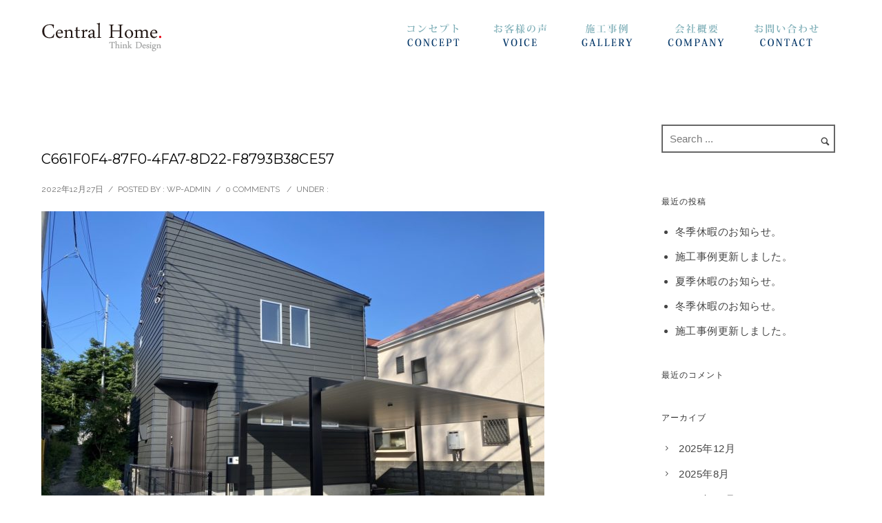

--- FILE ---
content_type: text/html; charset=UTF-8
request_url: https://www.centralhome.jp/?attachment_id=8122
body_size: 123018
content:
<!doctype html>
<!-- paulirish.com/2008/conditional-stylesheets-vs-css-hacks-answer-neither/ -->
<!--[if lt IE 7]> <html class="no-js lt-ie9 lt-ie8 lt-ie7" lang="en"> <![endif]-->
<!--[if IE 7]>    <html class="no-js lt-ie9 lt-ie8" lang="en"> <![endif]-->
<!--[if IE 8]>    <html class="no-js lt-ie9" lang="en"> <![endif]-->
<!-- Consider adding a manifest.appcache: h5bp.com/d/Offline -->
<!--[if gt IE 8]><!--> 
<html class="no-js" dir="ltr" lang="ja" prefix="og: https://ogp.me/ns#"> <!--<![endif]-->
<head>
	<meta charset="utf-8">
	<meta http-equiv="X-UA-Compatible" content="IE=edge,chrome=1" >
	<meta name="viewport" content="user-scalable=no, width=device-width, initial-scale=1, maximum-scale=1" />
    <meta name="apple-mobile-web-app-capable" content="yes" />
	    <title>C661F0F4-87F0-4FA7-8D22-F8793B38CE57 | 株式会社セントラルホーム</title>

		<!-- All in One SEO 4.9.3 - aioseo.com -->
	<meta name="robots" content="max-image-preview:large" />
	<meta name="author" content="wp-admin"/>
	<link rel="canonical" href="https://www.centralhome.jp/?attachment_id=8122" />
	<meta name="generator" content="All in One SEO (AIOSEO) 4.9.3" />
		<meta property="og:locale" content="ja_JP" />
		<meta property="og:site_name" content="株式会社セントラルホーム | 注文住宅の建築・設計・施工やZEHのことなら神奈川県相模原市・町田市のセントラルホームへ" />
		<meta property="og:type" content="article" />
		<meta property="og:title" content="C661F0F4-87F0-4FA7-8D22-F8793B38CE57 | 株式会社セントラルホーム" />
		<meta property="og:url" content="https://www.centralhome.jp/?attachment_id=8122" />
		<meta property="article:published_time" content="2022-12-27T08:31:47+00:00" />
		<meta property="article:modified_time" content="2022-12-27T08:31:55+00:00" />
		<meta name="twitter:card" content="summary" />
		<meta name="twitter:title" content="C661F0F4-87F0-4FA7-8D22-F8793B38CE57 | 株式会社セントラルホーム" />
		<script type="application/ld+json" class="aioseo-schema">
			{"@context":"https:\/\/schema.org","@graph":[{"@type":"BreadcrumbList","@id":"https:\/\/www.centralhome.jp\/?attachment_id=8122#breadcrumblist","itemListElement":[{"@type":"ListItem","@id":"https:\/\/www.centralhome.jp#listItem","position":1,"name":"Home","item":"https:\/\/www.centralhome.jp","nextItem":{"@type":"ListItem","@id":"https:\/\/www.centralhome.jp\/?attachment_id=8122#listItem","name":"C661F0F4-87F0-4FA7-8D22-F8793B38CE57"}},{"@type":"ListItem","@id":"https:\/\/www.centralhome.jp\/?attachment_id=8122#listItem","position":2,"name":"C661F0F4-87F0-4FA7-8D22-F8793B38CE57","previousItem":{"@type":"ListItem","@id":"https:\/\/www.centralhome.jp#listItem","name":"Home"}}]},{"@type":"ItemPage","@id":"https:\/\/www.centralhome.jp\/?attachment_id=8122#itempage","url":"https:\/\/www.centralhome.jp\/?attachment_id=8122","name":"C661F0F4-87F0-4FA7-8D22-F8793B38CE57 | \u682a\u5f0f\u4f1a\u793e\u30bb\u30f3\u30c8\u30e9\u30eb\u30db\u30fc\u30e0","inLanguage":"ja","isPartOf":{"@id":"https:\/\/www.centralhome.jp\/#website"},"breadcrumb":{"@id":"https:\/\/www.centralhome.jp\/?attachment_id=8122#breadcrumblist"},"author":{"@id":"https:\/\/www.centralhome.jp\/?author=1#author"},"creator":{"@id":"https:\/\/www.centralhome.jp\/?author=1#author"},"datePublished":"2022-12-27T17:31:47+09:00","dateModified":"2022-12-27T17:31:55+09:00"},{"@type":"Organization","@id":"https:\/\/www.centralhome.jp\/#organization","name":"\u682a\u5f0f\u4f1a\u793e\u30bb\u30f3\u30c8\u30e9\u30eb\u30db\u30fc\u30e0","description":"\u6ce8\u6587\u4f4f\u5b85\u306e\u5efa\u7bc9\u30fb\u8a2d\u8a08\u30fb\u65bd\u5de5\u3084ZEH\u306e\u3053\u3068\u306a\u3089\u795e\u5948\u5ddd\u770c\u76f8\u6a21\u539f\u5e02\u30fb\u753a\u7530\u5e02\u306e\u30bb\u30f3\u30c8\u30e9\u30eb\u30db\u30fc\u30e0\u3078","url":"https:\/\/www.centralhome.jp\/"},{"@type":"Person","@id":"https:\/\/www.centralhome.jp\/?author=1#author","url":"https:\/\/www.centralhome.jp\/?author=1","name":"wp-admin","image":{"@type":"ImageObject","@id":"https:\/\/www.centralhome.jp\/?attachment_id=8122#authorImage","url":"https:\/\/secure.gravatar.com\/avatar\/4952a5a417e5073754d67fe8fab6f35d?s=96&d=mm&r=g","width":96,"height":96,"caption":"wp-admin"}},{"@type":"WebSite","@id":"https:\/\/www.centralhome.jp\/#website","url":"https:\/\/www.centralhome.jp\/","name":"\u682a\u5f0f\u4f1a\u793e\u30bb\u30f3\u30c8\u30e9\u30eb\u30db\u30fc\u30e0","description":"\u6ce8\u6587\u4f4f\u5b85\u306e\u5efa\u7bc9\u30fb\u8a2d\u8a08\u30fb\u65bd\u5de5\u3084ZEH\u306e\u3053\u3068\u306a\u3089\u795e\u5948\u5ddd\u770c\u76f8\u6a21\u539f\u5e02\u30fb\u753a\u7530\u5e02\u306e\u30bb\u30f3\u30c8\u30e9\u30eb\u30db\u30fc\u30e0\u3078","inLanguage":"ja","publisher":{"@id":"https:\/\/www.centralhome.jp\/#organization"}}]}
		</script>
		<!-- All in One SEO -->

<link rel='dns-prefetch' href='//maps.googleapis.com' />
<link rel='dns-prefetch' href='//fonts.googleapis.com' />
<link rel='dns-prefetch' href='//s.w.org' />
<link rel="alternate" type="application/rss+xml" title="株式会社セントラルホーム &raquo; フィード" href="https://www.centralhome.jp/?feed=rss2" />
<link rel="alternate" type="application/rss+xml" title="株式会社セントラルホーム &raquo; コメントフィード" href="https://www.centralhome.jp/?feed=comments-rss2" />
		<!-- This site uses the Google Analytics by MonsterInsights plugin v9.11.1 - Using Analytics tracking - https://www.monsterinsights.com/ -->
							<script src="//www.googletagmanager.com/gtag/js?id=G-WZRC8BW4E4"  data-cfasync="false" data-wpfc-render="false" type="text/javascript" async></script>
			<script data-cfasync="false" data-wpfc-render="false" type="text/javascript">
				var mi_version = '9.11.1';
				var mi_track_user = true;
				var mi_no_track_reason = '';
								var MonsterInsightsDefaultLocations = {"page_location":"https:\/\/www.centralhome.jp\/?attachment_id=8122"};
								if ( typeof MonsterInsightsPrivacyGuardFilter === 'function' ) {
					var MonsterInsightsLocations = (typeof MonsterInsightsExcludeQuery === 'object') ? MonsterInsightsPrivacyGuardFilter( MonsterInsightsExcludeQuery ) : MonsterInsightsPrivacyGuardFilter( MonsterInsightsDefaultLocations );
				} else {
					var MonsterInsightsLocations = (typeof MonsterInsightsExcludeQuery === 'object') ? MonsterInsightsExcludeQuery : MonsterInsightsDefaultLocations;
				}

								var disableStrs = [
										'ga-disable-G-WZRC8BW4E4',
									];

				/* Function to detect opted out users */
				function __gtagTrackerIsOptedOut() {
					for (var index = 0; index < disableStrs.length; index++) {
						if (document.cookie.indexOf(disableStrs[index] + '=true') > -1) {
							return true;
						}
					}

					return false;
				}

				/* Disable tracking if the opt-out cookie exists. */
				if (__gtagTrackerIsOptedOut()) {
					for (var index = 0; index < disableStrs.length; index++) {
						window[disableStrs[index]] = true;
					}
				}

				/* Opt-out function */
				function __gtagTrackerOptout() {
					for (var index = 0; index < disableStrs.length; index++) {
						document.cookie = disableStrs[index] + '=true; expires=Thu, 31 Dec 2099 23:59:59 UTC; path=/';
						window[disableStrs[index]] = true;
					}
				}

				if ('undefined' === typeof gaOptout) {
					function gaOptout() {
						__gtagTrackerOptout();
					}
				}
								window.dataLayer = window.dataLayer || [];

				window.MonsterInsightsDualTracker = {
					helpers: {},
					trackers: {},
				};
				if (mi_track_user) {
					function __gtagDataLayer() {
						dataLayer.push(arguments);
					}

					function __gtagTracker(type, name, parameters) {
						if (!parameters) {
							parameters = {};
						}

						if (parameters.send_to) {
							__gtagDataLayer.apply(null, arguments);
							return;
						}

						if (type === 'event') {
														parameters.send_to = monsterinsights_frontend.v4_id;
							var hookName = name;
							if (typeof parameters['event_category'] !== 'undefined') {
								hookName = parameters['event_category'] + ':' + name;
							}

							if (typeof MonsterInsightsDualTracker.trackers[hookName] !== 'undefined') {
								MonsterInsightsDualTracker.trackers[hookName](parameters);
							} else {
								__gtagDataLayer('event', name, parameters);
							}
							
						} else {
							__gtagDataLayer.apply(null, arguments);
						}
					}

					__gtagTracker('js', new Date());
					__gtagTracker('set', {
						'developer_id.dZGIzZG': true,
											});
					if ( MonsterInsightsLocations.page_location ) {
						__gtagTracker('set', MonsterInsightsLocations);
					}
										__gtagTracker('config', 'G-WZRC8BW4E4', {"forceSSL":"true","link_attribution":"true"} );
										window.gtag = __gtagTracker;										(function () {
						/* https://developers.google.com/analytics/devguides/collection/analyticsjs/ */
						/* ga and __gaTracker compatibility shim. */
						var noopfn = function () {
							return null;
						};
						var newtracker = function () {
							return new Tracker();
						};
						var Tracker = function () {
							return null;
						};
						var p = Tracker.prototype;
						p.get = noopfn;
						p.set = noopfn;
						p.send = function () {
							var args = Array.prototype.slice.call(arguments);
							args.unshift('send');
							__gaTracker.apply(null, args);
						};
						var __gaTracker = function () {
							var len = arguments.length;
							if (len === 0) {
								return;
							}
							var f = arguments[len - 1];
							if (typeof f !== 'object' || f === null || typeof f.hitCallback !== 'function') {
								if ('send' === arguments[0]) {
									var hitConverted, hitObject = false, action;
									if ('event' === arguments[1]) {
										if ('undefined' !== typeof arguments[3]) {
											hitObject = {
												'eventAction': arguments[3],
												'eventCategory': arguments[2],
												'eventLabel': arguments[4],
												'value': arguments[5] ? arguments[5] : 1,
											}
										}
									}
									if ('pageview' === arguments[1]) {
										if ('undefined' !== typeof arguments[2]) {
											hitObject = {
												'eventAction': 'page_view',
												'page_path': arguments[2],
											}
										}
									}
									if (typeof arguments[2] === 'object') {
										hitObject = arguments[2];
									}
									if (typeof arguments[5] === 'object') {
										Object.assign(hitObject, arguments[5]);
									}
									if ('undefined' !== typeof arguments[1].hitType) {
										hitObject = arguments[1];
										if ('pageview' === hitObject.hitType) {
											hitObject.eventAction = 'page_view';
										}
									}
									if (hitObject) {
										action = 'timing' === arguments[1].hitType ? 'timing_complete' : hitObject.eventAction;
										hitConverted = mapArgs(hitObject);
										__gtagTracker('event', action, hitConverted);
									}
								}
								return;
							}

							function mapArgs(args) {
								var arg, hit = {};
								var gaMap = {
									'eventCategory': 'event_category',
									'eventAction': 'event_action',
									'eventLabel': 'event_label',
									'eventValue': 'event_value',
									'nonInteraction': 'non_interaction',
									'timingCategory': 'event_category',
									'timingVar': 'name',
									'timingValue': 'value',
									'timingLabel': 'event_label',
									'page': 'page_path',
									'location': 'page_location',
									'title': 'page_title',
									'referrer' : 'page_referrer',
								};
								for (arg in args) {
																		if (!(!args.hasOwnProperty(arg) || !gaMap.hasOwnProperty(arg))) {
										hit[gaMap[arg]] = args[arg];
									} else {
										hit[arg] = args[arg];
									}
								}
								return hit;
							}

							try {
								f.hitCallback();
							} catch (ex) {
							}
						};
						__gaTracker.create = newtracker;
						__gaTracker.getByName = newtracker;
						__gaTracker.getAll = function () {
							return [];
						};
						__gaTracker.remove = noopfn;
						__gaTracker.loaded = true;
						window['__gaTracker'] = __gaTracker;
					})();
									} else {
										console.log("");
					(function () {
						function __gtagTracker() {
							return null;
						}

						window['__gtagTracker'] = __gtagTracker;
						window['gtag'] = __gtagTracker;
					})();
									}
			</script>
							<!-- / Google Analytics by MonsterInsights -->
				<script type="text/javascript">
			window._wpemojiSettings = {"baseUrl":"https:\/\/s.w.org\/images\/core\/emoji\/13.0.1\/72x72\/","ext":".png","svgUrl":"https:\/\/s.w.org\/images\/core\/emoji\/13.0.1\/svg\/","svgExt":".svg","source":{"concatemoji":"https:\/\/www.centralhome.jp\/wp-includes\/js\/wp-emoji-release.min.js?ver=5.7.1"}};
			!function(e,a,t){var n,r,o,i=a.createElement("canvas"),p=i.getContext&&i.getContext("2d");function s(e,t){var a=String.fromCharCode;p.clearRect(0,0,i.width,i.height),p.fillText(a.apply(this,e),0,0);e=i.toDataURL();return p.clearRect(0,0,i.width,i.height),p.fillText(a.apply(this,t),0,0),e===i.toDataURL()}function c(e){var t=a.createElement("script");t.src=e,t.defer=t.type="text/javascript",a.getElementsByTagName("head")[0].appendChild(t)}for(o=Array("flag","emoji"),t.supports={everything:!0,everythingExceptFlag:!0},r=0;r<o.length;r++)t.supports[o[r]]=function(e){if(!p||!p.fillText)return!1;switch(p.textBaseline="top",p.font="600 32px Arial",e){case"flag":return s([127987,65039,8205,9895,65039],[127987,65039,8203,9895,65039])?!1:!s([55356,56826,55356,56819],[55356,56826,8203,55356,56819])&&!s([55356,57332,56128,56423,56128,56418,56128,56421,56128,56430,56128,56423,56128,56447],[55356,57332,8203,56128,56423,8203,56128,56418,8203,56128,56421,8203,56128,56430,8203,56128,56423,8203,56128,56447]);case"emoji":return!s([55357,56424,8205,55356,57212],[55357,56424,8203,55356,57212])}return!1}(o[r]),t.supports.everything=t.supports.everything&&t.supports[o[r]],"flag"!==o[r]&&(t.supports.everythingExceptFlag=t.supports.everythingExceptFlag&&t.supports[o[r]]);t.supports.everythingExceptFlag=t.supports.everythingExceptFlag&&!t.supports.flag,t.DOMReady=!1,t.readyCallback=function(){t.DOMReady=!0},t.supports.everything||(n=function(){t.readyCallback()},a.addEventListener?(a.addEventListener("DOMContentLoaded",n,!1),e.addEventListener("load",n,!1)):(e.attachEvent("onload",n),a.attachEvent("onreadystatechange",function(){"complete"===a.readyState&&t.readyCallback()})),(n=t.source||{}).concatemoji?c(n.concatemoji):n.wpemoji&&n.twemoji&&(c(n.twemoji),c(n.wpemoji)))}(window,document,window._wpemojiSettings);
		</script>
		<style type="text/css">
img.wp-smiley,
img.emoji {
	display: inline !important;
	border: none !important;
	box-shadow: none !important;
	height: 1em !important;
	width: 1em !important;
	margin: 0 .07em !important;
	vertical-align: -0.1em !important;
	background: none !important;
	padding: 0 !important;
}
</style>
	<link rel='stylesheet' id='wp-block-library-css'  href='https://www.centralhome.jp/wp-includes/css/dist/block-library/style.min.css?ver=5.7.1' type='text/css' media='all' />
<link rel='stylesheet' id='aioseo/css/src/vue/standalone/blocks/table-of-contents/global.scss-css'  href='https://www.centralhome.jp/wp-content/plugins/all-in-one-seo-pack/dist/Lite/assets/css/table-of-contents/global.e90f6d47.css?ver=4.9.3' type='text/css' media='all' />
<link rel='stylesheet' id='contact-form-7-css'  href='https://www.centralhome.jp/wp-content/plugins/contact-form-7/includes/css/styles.css?ver=5.5.6.1' type='text/css' media='all' />
<link rel='stylesheet' id='be-themes-bb-press-css-css'  href='https://www.centralhome.jp/wp-content/themes/oshin/bb-press/bb-press.css?ver=5.7.1' type='text/css' media='all' />
<link rel='stylesheet' id='be-style-main-css-css'  href='https://www.centralhome.jp/wp-content/themes/oshin/css/main.css?ver=7.1.1' type='text/css' media='all' />
<link rel='stylesheet' id='be-style-top-header-css'  href='https://www.centralhome.jp/wp-content/themes/oshin/css/headers/top-header.css?ver=7.1.1' type='text/css' media='all' />
<link rel='stylesheet' id='be-style-responsive-header-css'  href='https://www.centralhome.jp/wp-content/themes/oshin/css/headers/responsive-header.css?ver=7.1.1' type='text/css' media='all' />
<link rel='stylesheet' id='be-style-multilevel-menu-css'  href='https://www.centralhome.jp/wp-content/themes/oshin/css/headers/multilevel-menu.css?ver=7.1.1' type='text/css' media='all' />
<link rel='stylesheet' id='be-themes-layout-css'  href='https://www.centralhome.jp/wp-content/plugins/be-page-builder/css/layout.css?ver=5.7.1' type='text/css' media='all' />
<link rel='stylesheet' id='oshine_icons-css'  href='https://www.centralhome.jp/wp-content/themes/oshin/fonts/icomoon/style.css?ver=7.1.1' type='text/css' media='all' />
<link rel='stylesheet' id='magnific-popup-css'  href='https://www.centralhome.jp/wp-content/themes/oshin/css/vendor/magnific-popup.css?ver=5.7.1' type='text/css' media='all' />
<link rel='stylesheet' id='scrollbar-css'  href='https://www.centralhome.jp/wp-content/themes/oshin/css/vendor/scrollbar.css?ver=5.7.1' type='text/css' media='all' />
<link rel='stylesheet' id='flickity-css'  href='https://www.centralhome.jp/wp-content/themes/oshin/css/vendor/flickity.css?ver=5.7.1' type='text/css' media='all' />
<link rel='stylesheet' id='be-custom-fonts-css'  href='https://www.centralhome.jp/wp-content/themes/oshin/fonts/fonts.css?ver=7.1.1' type='text/css' media='all' />
<link rel='stylesheet' id='be-style-css-css'  href='https://www.centralhome.jp/wp-content/themes/oshin/style.css?ver=7.1.1' type='text/css' media='all' />
<link rel='stylesheet' id='be-pb-frontend-output-css'  href='https://www.centralhome.jp/wp-content/plugins/be-page-builder/css/shortcodes.css?ver=5.7.1' type='text/css' media='all' />
<link rel='stylesheet' id='be-justifiedgrid-css-css'  href='https://www.centralhome.jp/wp-content/plugins/be-page-builder/css/justifiedGallery.min.css?ver=5.7.1' type='text/css' media='all' />
<link rel='stylesheet' id='ms-main-css'  href='https://www.centralhome.jp/wp-content/plugins/masterslider/public/assets/css/masterslider.main.css?ver=3.6.5' type='text/css' media='all' />
<link rel='stylesheet' id='ms-custom-css'  href='https://www.centralhome.jp/wp-content/uploads/masterslider/custom.css?ver=7.9' type='text/css' media='all' />
<link rel='stylesheet' id='redux-google-fonts-be_themes_data-css'  href='https://fonts.googleapis.com/css?family=Montserrat%3A700%2C400%7C%27Bookman+Old+Style%27%2C+serif%3A400%7C%27Arial+Black%27%2C+Gadget%2C+sans-serif%3A400%7CCrimson+Text%3A400Italic%7CRaleway%3A400%2C600%7CSource+Sans+Pro%3A400&#038;subset=latin&#038;ver=1681897498' type='text/css' media='all' />
<script type='text/javascript' src='https://www.centralhome.jp/wp-content/plugins/google-analytics-for-wordpress/assets/js/frontend-gtag.min.js?ver=9.11.1' id='monsterinsights-frontend-script-js'></script>
<script data-cfasync="false" data-wpfc-render="false" type="text/javascript" id='monsterinsights-frontend-script-js-extra'>/* <![CDATA[ */
var monsterinsights_frontend = {"js_events_tracking":"true","download_extensions":"doc,pdf,ppt,zip,xls,docx,pptx,xlsx","inbound_paths":"[{\"path\":\"\\\/go\\\/\",\"label\":\"affiliate\"},{\"path\":\"\\\/recommend\\\/\",\"label\":\"affiliate\"}]","home_url":"https:\/\/www.centralhome.jp","hash_tracking":"false","v4_id":"G-WZRC8BW4E4"};/* ]]> */
</script>
<script type='text/javascript' src='https://www.centralhome.jp/wp-content/themes/oshin/js/vendor/modernizr.js?ver=5.7.1' id='modernizr-js'></script>
<script type='text/javascript' src='https://www.centralhome.jp/wp-includes/js/jquery/jquery.min.js?ver=3.5.1' id='jquery-core-js'></script>
<script type='text/javascript' src='https://www.centralhome.jp/wp-includes/js/jquery/jquery-migrate.min.js?ver=3.3.2' id='jquery-migrate-js'></script>
<script type='text/javascript' src='https://www.centralhome.jp/wp-content/themes/oshin/js/vendor/webfont.js?ver=5.7.1' id='webfontloader-js'></script>
<link rel="https://api.w.org/" href="https://www.centralhome.jp/index.php?rest_route=/" /><link rel="alternate" type="application/json" href="https://www.centralhome.jp/index.php?rest_route=/wp/v2/media/8122" /><link rel="EditURI" type="application/rsd+xml" title="RSD" href="https://www.centralhome.jp/xmlrpc.php?rsd" />
<link rel="wlwmanifest" type="application/wlwmanifest+xml" href="https://www.centralhome.jp/wp-includes/wlwmanifest.xml" /> 
<meta name="generator" content="WordPress 5.7.1" />
<link rel='shortlink' href='https://www.centralhome.jp/?p=8122' />
<link rel="alternate" type="application/json+oembed" href="https://www.centralhome.jp/index.php?rest_route=%2Foembed%2F1.0%2Fembed&#038;url=https%3A%2F%2Fwww.centralhome.jp%2F%3Fattachment_id%3D8122" />
<link rel="alternate" type="text/xml+oembed" href="https://www.centralhome.jp/index.php?rest_route=%2Foembed%2F1.0%2Fembed&#038;url=https%3A%2F%2Fwww.centralhome.jp%2F%3Fattachment_id%3D8122&#038;format=xml" />
<script>var ms_grabbing_curosr='https://www.centralhome.jp/wp-content/plugins/masterslider/public/assets/css/common/grabbing.cur',ms_grab_curosr='https://www.centralhome.jp/wp-content/plugins/masterslider/public/assets/css/common/grab.cur';</script>
<meta name="generator" content="MasterSlider 3.6.5 - Responsive Touch Image Slider" />
<style id = "be-dynamic-css" type="text/css"> 
body {
    background-color: rgb(255,255,255);background-color: rgba(255,255,255,1);}
.layout-box #header-inner-wrap, 
#header-inner-wrap, #header-inner-wrap.style3 #header-bottom-bar,
body.header-transparent #header #header-inner-wrap.no-transparent,
.left-header .sb-slidebar.sb-left,
.left-header .sb-slidebar.sb-left #slidebar-menu a::before 
{
    background-color: rgb(255,255,255);background-color: rgba(255,255,255,1);}
#mobile-menu, 
#mobile-menu ul {
    background-color: rgb(255,255,255);background-color: rgba(255,255,255,1);}

  #mobile-menu li{
    border-bottom-color: #efefef ;
  }


body.header-transparent #header-inner-wrap{
  background: transparent;
}
.be-gdpr-modal-item input:checked + .slider{
  background-color: #003466;
}
.be-gdpr-modal-iteminput:focus + .slider {
  box-shadow: 0 0 1px  #003466;
}
.be-gdpr-modal-item .slider:before {
  background-color:#ffffff;
}
.be-gdpr-cookie-notice-bar .be-gdpr-cookie-notice-button{
  background: #003466;
  color: #ffffff;
}

#header .header-border{
 border-bottom: 0 none ;
}
#header-top-bar{
    background-color: rgb(50,50,50);background-color: rgba(50,50,50,0.85);    border-bottom: 0 none #323232;
    color: #ffffff;
}
#header-top-bar #topbar-menu li a{
    color: #ffffff;
}
#header-bottom-bar{
    background-color: rgb(255,255,255);background-color: rgba(255,255,255,1);    border-top: 0 none #323232;
    border-bottom: 0 none #323232;
}

/*Adjusted the timings for the new effects*/
body.header-transparent #header #header-inner-wrap {
	-webkit-transition: background .25s ease, box-shadow .25s ease, opacity 700ms cubic-bezier(0.645, 0.045, 0.355, 1), transform 700ms cubic-bezier(0.645, 0.045, 0.355, 1);
	-moz-transition: background .25s ease, box-shadow .25s ease, opacity 700ms cubic-bezier(0.645, 0.045, 0.355, 1), transform 700ms cubic-bezier(0.645, 0.045, 0.355, 1);
	-o-transition: background .25s ease, box-shadow .25s ease, opacity 700ms cubic-bezier(0.645, 0.045, 0.355, 1), transform 700ms cubic-bezier(0.645, 0.045, 0.355, 1);
	transition: background .25s ease, box-shadow .25s ease, opacity 700ms cubic-bezier(0.645, 0.045, 0.355, 1), transform 700ms cubic-bezier(0.645, 0.045, 0.355, 1);
}

body.header-transparent.semi #header .semi-transparent{
  background-color: rgb(0,0,0);background-color: rgba(0,0,0,0.4);  !important ;
}
body.header-transparent.semi #content {
    padding-top: 100px;
}

#content,
#blog-content {
    background-color: rgb(255,255,255);background-color: rgba(255,255,255,1);}
#bottom-widgets {
    background-color: rgb(255,255,255);background-color: rgba(255,255,255,1);}
#footer {
  background-color: rgb(255,255,255);background-color: rgba(255,255,255,1);}
#footer .footer-border{
  border-bottom: 0 none ;
}
.page-title-module-custom {
	background-color: rgb(255,255,255);background-color: rgba(255,255,255,1);}
#portfolio-title-nav-wrap{
  background-color : transparent;
}
#navigation .sub-menu,
#navigation .children,
#navigation-left-side .sub-menu,
#navigation-left-side .children,
#navigation-right-side .sub-menu,
#navigation-right-side .children {
  background-color: rgb(250,250,250);background-color: rgba(250,250,250,1);}
.sb-slidebar.sb-right {
  background-color: rgb(26,26,26);background-color: rgba(26,26,26,1);}
.left-header .left-strip-wrapper,
.left-header #left-header-mobile {
  background-color : #ffffff ;
}
.layout-box-top,
.layout-box-bottom,
.layout-box-right,
.layout-box-left,
.layout-border-header-top #header-inner-wrap,
.layout-border-header-top.layout-box #header-inner-wrap, 
body.header-transparent .layout-border-header-top #header #header-inner-wrap.no-transparent {
  background-color: rgb(211,211,211);background-color: rgba(211,211,211,1);}

.left-header.left-sliding.left-overlay-menu .sb-slidebar{
  background-color: rgb(8,8,8);background-color: rgba(8,8,8,0.90);  
}
.top-header.top-overlay-menu .sb-slidebar{
  background-color: rgb(26,26,26);background-color: rgba(26,26,26,1);}
.search-box-wrapper{
  background-color: rgb(255,255,255);background-color: rgba(255,255,255,0.85);}
.search-box-wrapper.style1-header-search-widget input[type="text"]{
  background-color: transparent !important;
  color: #000000;
  border: 1px solid  #000000;
}
.search-box-wrapper.style2-header-search-widget input[type="text"]{
  background-color: transparent !important;
  color: #000000;
  border: none !important;
  box-shadow: none !important;
}
.search-box-wrapper .searchform .search-icon{
  color: #000000;
}
#header-top-bar-right .search-box-wrapper.style1-header-search-widget input[type="text"]{
  border: none; 
}


.post-title ,
.post-date-wrap {
  margin-bottom: 12px;
}

/* ======================
    Dynamic Border Styling
   ====================== */


.layout-box-top,
.layout-box-bottom {
  height: 30px;
}

.layout-box-right,
.layout-box-left {
  width: 30px;
}

#main.layout-border,
#main.layout-border.layout-border-header-top{
  padding: 30px;
}
.left-header #main.layout-border {
    padding-left: 0px;
}
#main.layout-border.layout-border-header-top {
  padding-top: 0px;
}
.be-themes-layout-layout-border #logo-sidebar,
.be-themes-layout-layout-border-header-top #logo-sidebar{
  margin-top: 70px;
}

/*Left Static Menu*/
.left-header.left-static.be-themes-layout-layout-border #main-wrapper{
  margin-left: 310px;
}
.left-header.left-static.be-themes-layout-layout-border .sb-slidebar.sb-left {
  left: 30px;
}

/*Right Slidebar*/

body.be-themes-layout-layout-border-header-top .sb-slidebar.sb-right,
body.be-themes-layout-layout-border .sb-slidebar.sb-right {
  right: -250px; 
}
.be-themes-layout-layout-border-header-top .sb-slidebar.sb-right.opened,
.be-themes-layout-layout-border .sb-slidebar.sb-right.opened {
  right: 30px;
}

/* Top-overlay menu on opening, header moves sideways bug. Fixed on the next line code */
/*body.be-themes-layout-layout-border-header-top.top-header.slider-bar-opened #main #header #header-inner-wrap.no-transparent.top-animate,
body.be-themes-layout-layout-border.top-header.slider-bar-opened #main #header #header-inner-wrap.no-transparent.top-animate {
  right: 310px;
}*/

body.be-themes-layout-layout-border-header-top.top-header:not(.top-overlay-menu).slider-bar-opened #main #header #header-inner-wrap.no-transparent.top-animate,
body.be-themes-layout-layout-border.top-header:not(.top-overlay-menu).slider-bar-opened #main #header #header-inner-wrap.no-transparent.top-animate {
  right: 310px;
}

/* Now not needed mostly, as the hero section image is coming properly */


/*Single Page Version*/
body.be-themes-layout-layout-border-header-top.single-page-version .single-page-nav-wrap,
body.be-themes-layout-layout-border.single-page-version .single-page-nav-wrap {
  right: 50px;
}

/*Split Screen Page Template*/
.top-header .layout-border #content.page-split-screen-left {
  margin-left: calc(50% + 15px);
} 
.top-header.page-template-page-splitscreen-left .layout-border .header-hero-section {
  width: calc(50% - 15px);
} 

.top-header .layout-border #content.page-split-screen-right {
  width: calc(50% - 15px);
} 
.top-header.page-template-page-splitscreen-right .layout-border .header-hero-section {
  left: calc(50% - 15px);
} 
  
 
@media only screen and (max-width: 960px) {
  body.be-themes-layout-layout-border-header-top.single-page-version .single-page-nav-wrap,
  body.be-themes-layout-layout-border.single-page-version .single-page-nav-wrap {
    right: 35px;
  }
  body.be-themes-layout-layout-border-header-top .sb-slidebar.sb-right, 
  body.be-themes-layout-layout-border .sb-slidebar.sb-right {
    right: -280px;
  }
  #main.layout-border,
  #main.layout-border.layout-border-header-top {
    padding: 0px !important;
  }
  .top-header .layout-border #content.page-split-screen-left,
  .top-header .layout-border #content.page-split-screen-right {
      margin-left: 0px;
      width:100%;
  }
  .top-header.page-template-page-splitscreen-right .layout-border .header-hero-section,
  .top-header.page-template-page-splitscreen-left .layout-border .header-hero-section {
      width:100%;
  }
}

body,
.special-heading-wrap .caption-wrap .body-font,
.woocommerce .woocommerce-ordering select.orderby, 
.woocommerce-page .woocommerce-ordering select.orderby {
  font:  400 15px "'Arial Black'"," Gadget"," sans-serif","Open Sans","Arial",sans-serif; 
    color: #444444;
    line-height: 26px;
    letter-spacing: 0.5px;
    text-transform: capitalize;  -webkit-font-smoothing: antialiased; 
  -moz-osx-font-smoothing: grayscale;
}

h1 {
  font:  700 55px "Montserrat","Open Sans","Arial",sans-serif; 
    color: #646464;
    line-height: 70px;
    letter-spacing: 0px;
    text-transform: none;}

h2 {
  font:  400 36px "'Bookman Old Style'"," serif","Open Sans","Arial",sans-serif; 
    color: #646464;
    line-height: 63px;
    letter-spacing: 3px;
    text-transform: none;}

h3 {
  font:  400 35px "Montserrat","Open Sans","Arial",sans-serif; 
    color: #333333;
    line-height: 52px;
    letter-spacing: 3px;
    text-transform: none;}

h4,
.woocommerce-order-received .woocommerce h2, 
.woocommerce-order-received .woocommerce h3,
.woocommerce-view-order .woocommerce h2, 
.woocommerce-view-order .woocommerce h3{
  font:  400 28px "Garamond"," serif","Open Sans","Arial",sans-serif; 
    color: #333333;
    line-height: 42px;
    letter-spacing: 3px;
    text-transform: none;}

h5, #reply-title {
  font:  400 20px "Montserrat","Open Sans","Arial",sans-serif; 
    color: #222222;
    line-height: 36px;
    letter-spacing: 0px;
    text-transform: none;  }

h6,
.testimonial-author-role.h6-font,
.menu-card-title,
.menu-card-item-price,
.slider-counts,
.woocommerce-MyAccount-navigation ul li {
  font:  400 15px "Montserrat","Open Sans","Arial",sans-serif; 
    color: #222222;
    line-height: 32px;
    letter-spacing: 0px;
    text-transform: none;}

h6.gallery-side-heading {
  font-size: 15px;
}

.special-subtitle , 
.style1.thumb-title-wrap .portfolio-item-cats {
  font-style: ;
  font-size: 15px;
  font-weight: ;
  font-family: Crimson Text;
  text-transform: none;
  letter-spacing: 0px;
}

.gallery-side-heading {
  font-size: 15px;
}

.attachment-details-custom-slider {
  background-color: rgb(0,0,0);background-color: rgba(0,0,0,1);  font: Italic 400 15px "Crimson Text","Open Sans","Arial",sans-serif; 
    color: ;
    line-height: ;
    letter-spacing: 0px;
    text-transform: none;}

.single-portfolio-slider .carousel_bar_wrap {
  background-color: rgb(255,255,255);background-color: rgba(255,255,255,0.5);}

.top-right-sliding-menu .sb-right ul#slidebar-menu li,
.overlay-menu-close,
.be-overlay-menu-close {
  font:  400 12px "Raleway","Open Sans","Arial",sans-serif; 
    color: #ffffff;
    line-height: 50px;
    letter-spacing: 1px;
    text-transform: uppercase;}

.top-right-sliding-menu .sb-right ul#slidebar-menu li a {
  color: #ffffff !important;
}

.top-right-sliding-menu .sb-right #slidebar-menu ul.sub-menu li {
  font:  400 13px "Raleway","Open Sans","Arial",sans-serif; 
    color: #ffffff;
    line-height: 25px;
    letter-spacing: ;
    text-transform: none;}

.top-right-sliding-menu .sb-right ul#slidebar-menu li a {
  color: #ffffff !important;
}

.sb-right #slidebar-menu .mega .sub-menu .highlight .sf-with-ul {
font:  400 12px "Raleway","Open Sans","Arial",sans-serif; 
    color: #ffffff;
    line-height: 50px;
    letter-spacing: 1px;
    text-transform: uppercase;  color: #ffffff !important;
}

.post-meta.post-top-meta-typo,
.style8-blog .post-meta.post-category a,
.hero-section-blog-categories-wrap a {
  font:   12px "Raleway","Open Sans","Arial",sans-serif; 
    color: #757575;
    line-height: 24px;
    letter-spacing: 0px;
    text-transform: uppercase;;
}

#portfolio-title-nav-bottom-wrap h6,
#portfolio-title-nav-bottom-wrap .slider-counts {
  font:  400 15px "Montserrat","Open Sans","Arial",sans-serif; 
    color: ;
    line-height: 40px;
    letter-spacing: 0px;
    text-transform: none;;  
line-height: 40px;
}

.filters .filter_item {
  font:  400 12px "Montserrat","Open Sans","Arial",sans-serif; 
    color: #222222;
    line-height: 32px;
    letter-spacing: 1px;
    text-transform: uppercase;;  
}

ul#mobile-menu a {
  font:  400 12px "Montserrat","Open Sans","Arial",sans-serif; 
    color: #232323;
    line-height: 40px;
    letter-spacing: 1px;
    text-transform: uppercase;}

ul#mobile-menu ul.sub-menu a {
  font:  400 13px "Raleway","Open Sans","Arial",sans-serif; 
    color: #bbbbbb;
    line-height: 27px;
    letter-spacing: 0px;
    text-transform: none; 
}

ul#mobile-menu li.mega ul.sub-menu li.highlight > :first-child {
  font:  400 12px "Montserrat","Open Sans","Arial",sans-serif; 
    color: #232323;
    line-height: 40px;
    letter-spacing: 1px;
    text-transform: uppercase;}

#navigation,
.style2 #navigation,
.style13 #navigation,
#navigation-left-side,
#navigation-right-side,
.sb-left  #slidebar-menu,
.header-widgets,
.header-code-widgets,
body #header-inner-wrap.top-animate.style2 #navigation,
.top-overlay-menu .sb-right  #slidebar-menu,
#navigation .mega .sub-menu .highlight .sf-with-ul,
.special-header-menu .menu-container {
  font:  400 12px "Montserrat","Open Sans","Arial",sans-serif; 
    color: #232323;
    line-height: 51px;
    letter-spacing: 1px;
    text-transform: uppercase;}

#navigation .sub-menu,
#navigation .children,
#navigation-left-side .sub-menu,
#navigation-left-side .children,
#navigation-right-side .sub-menu,
#navigation-right-side .children,
.sb-left  #slidebar-menu .sub-menu,
.top-overlay-menu .sb-right  #slidebar-menu .sub-menu,
.special-header-menu .menu-container .sub-menu,
.special-header-menu .sub-menu {
  font:  400 13px "Raleway","Open Sans","Arial",sans-serif; 
    color: #6666666;
    line-height: 28px;
    letter-spacing: 0px;
    text-transform: none;}

.thumb-title-wrap .thumb-title {
  font:  400 14px "Montserrat","Open Sans","Arial",sans-serif; 
    color: ;
    line-height: 30px;
    letter-spacing: 0px;
    text-transform: uppercase;}

.thumb-title-wrap .portfolio-item-cats {
  font-size: 12px;
  line-height: 17px;
  text-transform: none;
  letter-spacing: 0px;
}

.full-screen-portfolio-overlay-title {
  font:  400 14px "Montserrat","Open Sans","Arial",sans-serif; 
    color: ;
    line-height: 30px;
    letter-spacing: 0px;
    text-transform: uppercase;}

#footer {
  font:  400 13px "Raleway","Open Sans","Arial",sans-serif; 
    color: #888888;
    line-height: 14px;
    letter-spacing: 0px;
    text-transform: none;}

#bottom-widgets h6 {
  font:  400 12px "Montserrat","Open Sans","Arial",sans-serif; 
    color: #474747;
    line-height: 22px;
    letter-spacing: 1px;
    text-transform: uppercase;  margin-bottom:20px;
}

#bottom-widgets {
  font:  400 13px "Raleway","Open Sans","Arial",sans-serif; 
    color: #757575;
    line-height: 24px;
    letter-spacing: 0px;
    text-transform: none;}

.sidebar-widgets h6 {
  font:  400 12px "Montserrat","Open Sans","Arial",sans-serif; 
    color: #333333;
    line-height: 22px;
    letter-spacing: 1px;
    text-transform: uppercase;  margin-bottom:20px;
}

.sidebar-widgets {
  ?php be_themes_print_typography('sidebar_widget_text'); ?>
}

.sb-slidebar .widget {
  font:  400 13px "Raleway","Open Sans","Arial",sans-serif; 
    color: #a2a2a2;
    line-height: 25px;
    letter-spacing: 0px;
    text-transform: none;}
.sb-slidebar .widget h6 {
  font:  400 12px "Montserrat","Open Sans","Arial",sans-serif; 
    color: #ffffff;
    line-height: 22px;
    letter-spacing: 1px;
    text-transform: none;}

.woocommerce ul.products li.product .product-meta-data h3, 
.woocommerce-page ul.products li.product .product-meta-data h3,
.woocommerce ul.products li.product h3, 
.woocommerce-page ul.products li.product h3 {
  font:  400 13px "Montserrat","Open Sans","Arial",sans-serif; 
    color: #222222;
    line-height: 27px;
    letter-spacing: 1px;
    text-transform: uppercase;}

.woocommerce ul.products li.product .product-meta-data .woocommerce-loop-product__title, 
.woocommerce-page ul.products li.product .product-meta-data .woocommerce-loop-product__title,
.woocommerce ul.products li.product .woocommerce-loop-product__title, 
.woocommerce-page ul.products li.product .woocommerce-loop-product__title,
.woocommerce ul.products li.product-category .woocommerce-loop-category__title, 
.woocommerce-page ul.products li.product-category .woocommerce-loop-category__title {
  font:  400 13px "Montserrat","Open Sans","Arial",sans-serif; 
    color: #222222;
    line-height: 27px;
    letter-spacing: 1px;
    text-transform: uppercase;  margin-bottom:5px;
  text-align: center;
}

.woocommerce-page.single.single-product #content div.product h1.product_title.entry-title {
  font:  400 25px "Montserrat","Open Sans","Arial",sans-serif; 
    color: #222222;
    line-height: 27px;
    letter-spacing: 0px;
    text-transform: none;}

.contact_form_module input[type="text"], 
.contact_form_module textarea {
  font:  400 13px "Montserrat","Open Sans","Arial",sans-serif; 
    color: #222222;
    line-height: 26px;
    letter-spacing: 0px;
    text-transform: none;}

.page-title-module-custom .page-title-custom,
h6.portfolio-title-nav{
  font:  400 18px "Montserrat","Open Sans","Arial",sans-serif; 
    color: #646464;
    line-height: 36px;
    letter-spacing: 3px;
    text-transform: uppercase;}

.tatsu-button,
.be-button,
.woocommerce a.button, .woocommerce-page a.button, 
.woocommerce button.button, .woocommerce-page button.button, 
.woocommerce input.button, .woocommerce-page input.button, 
.woocommerce #respond input#submit, .woocommerce-page #respond input#submit,
.woocommerce #content input.button, .woocommerce-page #content input.button,
input[type="submit"],
.more-link.style1-button,
.more-link.style2-button,
.more-link.style3-button,
input[type="button"], 
input[type="submit"], 
input[type="reset"], 
button,
input[type="file"]::-webkit-file-upload-button {
  font-family: Montserrat;
  font-weight: ;
}

.post-title ,
.post-date-wrap {
  font:  400 20px "Montserrat","Open Sans","Arial",sans-serif; 
    color: #000000;
    line-height: 40px;
    letter-spacing: 0px;
    text-transform: none;  margin-bottom: 12px;
}

.style3-blog .post-title,
.style8-blog .post-title {
  font:  400 16px "Source Sans Pro","Open Sans","Arial",sans-serif; 
    color: #363c3b;
    line-height: 28px;
    letter-spacing: 0px;
    text-transform: none;}

.post-nav li,
.style8-blog .post-meta.post-date,
.style8-blog .post-bottom-meta-wrap,
.hero-section-blog-bottom-meta-wrap {
  font:   12px "Raleway","Open Sans","Arial",sans-serif; 
    color: #757575;
    line-height: 24px;
    letter-spacing: 0px;
    text-transform: uppercase;}


.ui-tabs-anchor, 
.accordion .accordion-head,
.skill-wrap .skill_name,
.chart-wrap span,
.animate-number-wrap h6 span,
.woocommerce-tabs .tabs li a,
.be-countdown {
  font-family: Raleway;
  letter-spacing: 0px;
  font-style: ;
  font-weight: 600;
}

.ui-tabs-anchor {
  font-size: 13px;
  line-height: 17px;
  text-transform: uppercase;
}

.accordion .accordion-head {
  font-size: 13px;
  line-height: 17px;
  text-transform: uppercase;
}

.skill-wrap .skill_name {
  font-size: 12px;
  line-height: 17px;
  text-transform: uppercase;
}

.countdown-section {
  font-size: 15px;
  line-height: 30px;
  text-transform: uppercase;
}

.countdown-amount {
  font-size: 55px;
  line-height: 95px;
  text-transform: uppercase;
}

.tweet-slides .tweet-content {
  font-family: Raleway;
  letter-spacing: 0px;
  font-style: ;
  font-weight: ;
  text-transform: none;
}

.testimonial_slide .testimonial-content {
  font-family: Crimson Text;
  letter-spacing: 0px;
  font-style: ;
  font-weight: ;
  text-transform: none;
}

.oshine-animated-link,
.view-project-link.style4-button {
  font-family: Montserrat;
  font-weight: ;
  letter-spacing: ;
  font-style: ;
  text-transform: none;
}

a.navigation-previous-post-link,
a.navigation-next-post-link {
  font:  700 13px "Montserrat","Open Sans","Arial",sans-serif; 
    color: #222222;
    line-height: 20px;
    letter-spacing: 0px;
    text-transform: none;;
}

@media only screen and (max-width : 767px ) {

#hero-section h1 , 
.full-screen-section-wrap h1,
.tatsu-fullscreen-wrap h1 {
  font-size: 30px;
  line-height: 40px;
}
#hero-section h2,
.full-screen-section-wrap h2,
.tatsu-fullscreen-wrap h2 { 
  font-size: 25px;
  line-height: 35px;
}
#hero-section h4,
.full-screen-section-wrap h4,
.tatsu-fullscreen-wrap h3 {
  font-size: 16px;
  line-height: 30px;
}
#hero-section h5,
.full-screen-section-wrap h5,
.tatsu-fullscreen-wrap h5 {
  font-size: 16px;
  line-height: 30px;
}

}

/* RELATED TO TYPOGRAPHY */

#header-controls-right,
#header-controls-left {
  color: #232323}

#be-left-strip .be-mobile-menu-icon span {
    background-color: #323232}

ul#mobile-menu .mobile-sub-menu-controller {
  line-height : 40px ;
}

ul#mobile-menu ul.sub-menu .mobile-sub-menu-controller{
  line-height : 27px ;
}

.breadcrumbs {
  color: #646464;
}

.search-box-wrapper.style2-header-search-widget input[type="text"]{
  font-style: ;
  font-weight: ;
  font-family: Crimson Text;
}

.portfolio-share a.custom-share-button, 
.portfolio-share a.custom-share-button:active, 
.portfolio-share a.custom-share-button:hover, 
.portfolio-share a.custom-share-button:visited {
  color: #222222; 
}

.more-link.style2-button {
  color: #000000 !important;
  border-color: #000000 !important;
}

.style8-blog .post-bottom-meta-wrap .be-share-stack a.custom-share-button, 
.style8-blog .post-bottom-meta-wrap .be-share-stack a.custom-share-button:active, 
.style8-blog .post-bottom-meta-wrap .be-share-stack a.custom-share-button:hover, 
.style8-blog .post-bottom-meta-wrap .be-share-stack a.custom-share-button:visited {
  color: #757575; 
}

.hero-section-blog-categories-wrap a,
.hero-section-blog-categories-wrap a:visited,
.hero-section-blog-categories-wrap a:hover,
.hero-section-blog-bottom-meta-wrap
.hero-section-blog-bottom-meta-wrap a,
.hero-section-blog-bottom-meta-wrap a:visited,
.hero-section-blog-bottom-meta-wrap a:hover { 
   color : #000000;
}

#navigation .mega .sub-menu .highlight .sf-with-ul {
 color: #6666666 !important;
 line-height:1.5;
}

.view-project-link.style4-button {
    color : #222222;
}

.pricing-table .pricing-feature{
  font-size: 14px;
}

/* Woocommerce */

.related.products h2,
.upsells.products h2,
.cart-collaterals .cross-sells h2,
.cart_totals h2, 
.shipping_calculator h2,
.woocommerce-billing-fields h3,
.woocommerce-shipping-fields h3,
.shipping_calculator h2,
#order_review_heading,
.woocommerce .page-title {
  font-family: Montserrat;
  font-weight: 400;
}

.woocommerce form .form-row label, .woocommerce-page form .form-row label {
  color: #222222;
}

.woocommerce-tabs .tabs li a {
  color: #222222 !important;
}


/* BB Press Plugin */

a.bbp-forum-title,
#bbpress-forums fieldset.bbp-form label,
.bbp-topic-title a.bbp-topic-permalink {
  font:  400 15px "Montserrat","Open Sans","Arial",sans-serif; 
    color: #222222;
    line-height: 32px;
    letter-spacing: 0px;
    text-transform: none;}

#bbpress-forums ul.forum-titles li,
#bbpress-forums ul.bbp-replies li.bbp-header {
  font:  400 15px "Montserrat","Open Sans","Arial",sans-serif; 
    color: #222222;
    line-height: 32px;
    letter-spacing: 0px;
    text-transform: none;  line-height: inherit;
  letter-spacing: inherit;
  text-transform: uppercase;
  font-size: inherit;
}

#bbpress-forums .topic .bbp-topic-meta a, 
.bbp-forum-freshness a,
.bbp-topic-freshness a,
.bbp-header .bbp-reply-content a,
.bbp-topic-tags a,
.bbp-breadcrumb a,
.bbp-forums-list a {
  color: #222222;
}


/*Event On Plugin*/

.ajde_evcal_calendar .calendar_header p, .eventon_events_list .eventon_list_event .evcal_cblock {
    font-family: Montserrat !important;
}

.eventon_events_list .eventon_list_event .evcal_desc span.evcal_desc2, .evo_pop_body .evcal_desc span.evcal_desc2 {
  font-family: Montserrat !important;
  font-size: 14px !important;
  text-transform: none;
}

.eventon_events_list .eventon_list_event .evcal_desc span.evcal_event_subtitle, .evo_pop_body .evcal_desc span.evcal_event_subtitle,
.evcal_evdata_row .evcal_evdata_cell p, #evcal_list .eventon_list_event p.no_events {
  text-transform: none !important;
  font-family: 'Arial Black', Gadget, sans-serif !important;
  font-size: inherit !important;
}

/* END RELATED TO TYPOGRAPHY */




.filters.single_border .filter_item{
    border-color: #003466;
}
.filters.rounded .current_choice{
    border-radius: 50px;
    background-color: #003466;
    color: #ffffff;
}
.filters.single_border .current_choice,
.filters.border .current_choice{
    color: #003466;
}

.exclusive-mobile-bg .menu-controls{
  background-color: background-color: rgb(255,255,255);background-color: rgba(255,255,255,0);;
}
    #header .be-mobile-menu-icon span {
        background-color : #323232;
    } 
    #header-controls-right,
    #header-controls-left,
    .overlay-menu-close,
    .be-overlay-menu-close {
      color : #323232;
    }

#header .exclusive-mobile-bg .be-mobile-menu-icon,
#header .exclusive-mobile-bg .be-mobile-menu-icon span,
#header-inner-wrap.background--light.transparent.exclusive-mobile-bg .be-mobile-menu-icon,
#header-inner-wrap.background--light.transparent.exclusive-mobile-bg .be-mobile-menu-icon span,
#header-inner-wrap.background--dark.transparent.exclusive-mobile-bg .be-mobile-menu-icon,
#header-inner-wrap.background--dark.transparent.exclusive-mobile-bg .be-mobile-menu-icon span {
  background-color: #323232}
.be-mobile-menu-icon{
  width: 18px;
  height: 2px;
}
.be-mobile-menu-icon .hamburger-line-1{
  top: -5px;
}
.be-mobile-menu-icon .hamburger-line-3{
  top: 5px;
}

.thumb-title-wrap {
  color: #ffffff;
}


#bottom-widgets .widget ul li a, #bottom-widgets a {
	color: inherit;
}

#bottom-widgets .tagcloud a:hover {
  color: #ffffff;
}


a, a:visited, a:hover,
#bottom-widgets .widget ul li a:hover, 
#bottom-widgets a:hover{
  color: #003466;
}

#header-top-menu a:hover,
#navigation .current_page_item a,
#navigation .current_page_item a:hover,
#navigation a:hover,
#navigation-left-side .current_page_item a,
#navigation-left-side .current_page_item a:hover,
#navigation-left-side a:hover,
#navigation-right-side .current_page_item a,
#navigation-right-side .current_page_item a:hover,
#navigation-right-side a:hover,
#menu li.current-menu-ancestor > a,
#navigation-left-side .current-menu-item > a,
#navigation-right-side .current-menu-item > a,
#navigation .current-menu-item > a,
#navigation .sub-menu .current-menu-item > a,
#navigation .sub-menu a:hover,
#navigation .children .current-menu-item > a,
#navigation .children a:hover,
#slidebar-menu .current-menu-item > a,
.special-header-menu a:hover + .mobile-sub-menu-controller i,
.special-header-menu #slidebar-menu a:hover,
.special-header-menu .sub-menu a:hover,
.single-page-version #navigation a:hover,
.single-page-version #navigation-left-side a:hover,
.single-page-version #navigation-right-side a:hover,
.single-page-version #navigation .current-section.current_page_item a,
.single-page-version #navigation-left-side .current-section.current_page_item a,
.single-page-version #navigation-right-side .current-section.current_page_item a,
.single-page-version #slidebar-menu .current-section.current_page_item a,
.single-page-version #navigation .current_page_item a:hover,
.single-page-version #navigation-left-side .current_page_item a:hover,
.single-page-version #navigation-right-side .current_page_item a:hover,
.single-page-version #slidebar-menu .current_page_item a:hover,
.be-sticky-sections #navigation a:hover,
.be-sticky-sections #navigation-left-side a:hover,
.be-sticky-sections #navigation-right-side a:hover,
.be-sticky-sections #navigation .current-section.current_page_item a,
.be-sticky-sections #navigation-left-side .current-section.current_page_item a,
.be-sticky-sections #navigation-right-side .current-section.current_page_item a,
.be-sticky-sections #navigation .current_page_item a:hover,
.be-sticky-sections #navigation-left-side .current_page_item a:hover,
.be-sticky-sections #navigation-right-side .current_page_item a:hover,
#navigation .current-menu-ancestor > a,
#navigation-left-side .current-menu-ancestor > a,
#navigation-right-side .current-menu-ancestor > a,
#slidebar-menu .current-menu-ancestor > a,
.special-header-menu .current-menu-item > a,
.sb-left #slidebar-menu a:hover {
	color: #003466;
}

#navigation .current_page_item ul li a,
#navigation-left-side .current_page_item ul li a,
#navigation-right-side .current_page_item ul li a,
.single-page-version #navigation .current_page_item a,
.single-page-version #navigation-left-side .current_page_item a,
.single-page-version #navigation-right-side .current_page_item a,
.single-page-version #slidebar-menu .current_page_item a,
.single-page-version #navigation .sub-menu .current-menu-item > a,
.single-page-version #navigation .children .current-menu-item > a 
.be-sticky-sections #navigation .current_page_item a,
.be-sticky-sections #navigation-left-side .current_page_item a,
.be-sticky-sections #navigation-right-side .current_page_item a,
.be-sticky-sections #navigation .sub-menu .current-menu-item > a,
.be-sticky-sections #navigation .children .current-menu-item > a {
  color: inherit;
}

.be-nav-link-effect-1 a::after,
.be-nav-link-effect-2 a::after,
.be-nav-link-effect-3 a::after{
  background-color: rgb(0,52,102);background-color: rgba(0,52,102,1);}


#portfolio-title-nav-wrap .portfolio-nav a {
 color:   #d2d2d2; 
}
#portfolio-title-nav-wrap .portfolio-nav a .home-grid-icon span{
  background-color: #d2d2d2; 
}
#portfolio-title-nav-wrap .portfolio-nav a:hover {
 color:   #000000; 
}
#portfolio-title-nav-wrap .portfolio-nav a:hover .home-grid-icon span{
  background-color: #000000; 
}

.page-title-module-custom .header-breadcrumb {
  line-height: 36px;
}
#portfolio-title-nav-bottom-wrap h6, 
#portfolio-title-nav-bottom-wrap ul li a, 
.single_portfolio_info_close,
#portfolio-title-nav-bottom-wrap .slider-counts{
  background-color: rgb(0,52,102);background-color: rgba(0,52,102,0);}

.more-link.style2-button:hover {
  border-color: #003466 !important;
  background: #003466 !important;
  color: #ffffff !important;
}
.woocommerce a.button, .woocommerce-page a.button, 
.woocommerce button.button, .woocommerce-page button.button, 
.woocommerce input.button, .woocommerce-page input.button, 
.woocommerce #respond input#submit, .woocommerce-page #respond input#submit,
.woocommerce #content input.button, .woocommerce-page #content input.button {
  background: transparent !important;
  color: #000 !important;
  border-color: #000 !important;
  border-style: solid !important;
  border-width: 2px !important;
  background:  !important;
  color: #000000 !important;
  border-width: 2px !important;
  border-color: #000000 !important;
  line-height: 41px;
  text-transform: uppercase;
}
.woocommerce a.button:hover, .woocommerce-page a.button:hover, 
.woocommerce button.button:hover, .woocommerce-page button.button:hover, 
.woocommerce input.button:hover, .woocommerce-page input.button:hover, 
.woocommerce #respond input#submit:hover, .woocommerce-page #respond input#submit:hover,
.woocommerce #content input.button:hover, .woocommerce-page #content input.button:hover {
  background: #e0a240 !important;
  color: #fff !important;
  border-color: #e0a240 !important;
  border-width: 2px !important;
  background: #e0a240 !important;
  color: #ffffff !important;
  border-color: #e0a240 !important;

}
.woocommerce a.button.alt, .woocommerce-page a.button.alt, 
.woocommerce .button.alt, .woocommerce-page .button.alt, 
.woocommerce input.button.alt, .woocommerce-page input.button.alt,
.woocommerce input[type="submit"].alt, .woocommerce-page input[type="submit"].alt, 
.woocommerce #respond input#submit.alt, .woocommerce-page #respond input#submit.alt,
.woocommerce #content input.button.alt, .woocommerce-page #content input.button.alt {
  background: #e0a240 !important;
  color: #fff !important;
  border-color: #e0a240 !important;
  border-style: solid !important;
  border-width: 2px !important;
  background:  !important;
  color: #000000 !important;
  border-width: 2px !important;
  border-color: #000000 !important;
  line-height: 41px;
  text-transform: uppercase;
}
.woocommerce a.button.alt:hover, .woocommerce-page a.button.alt:hover, 
.woocommerce .button.alt:hover, .woocommerce-page .button.alt:hover, 
.woocommerce input[type="submit"].alt:hover, .woocommerce-page input[type="submit"].alt:hover, 
.woocommerce input.button.alt:hover, .woocommerce-page input.button.alt:hover, 
.woocommerce #respond input#submit.alt:hover, .woocommerce-page #respond input#submit.alt:hover,
.woocommerce #content input.button.alt:hover, .woocommerce-page #content input.button.alt:hover {
  background: transparent !important;
  color: #000 !important;
  border-color: #000 !important;
  border-style: solid !important;
  border-width: 2px !important;
  background: #000000 !important;
  color:  !important;
  border-color: #000000 !important;
}

.woocommerce .woocommerce-message a.button, 
.woocommerce-page .woocommerce-message a.button,
.woocommerce .woocommerce-message a.button:hover,
.woocommerce-page .woocommerce-message a.button:hover {
  border: none !important;
  color: #fff !important;
  background: none !important;
}

.woocommerce .woocommerce-ordering select.orderby, 
.woocommerce-page .woocommerce-ordering select.orderby {
      border-color: #666666;
}

.style7-blog .post-title{
  margin-bottom: 9px;
}

.style8-blog .post-comment-wrap a:hover{
    color : #003466;
}

  .style8-blog .element:not(.be-image-post) .post-details-wrap{
    background-color: #ffffff ;
  }

.accordion .accordion-head.with-bg.ui-accordion-header-active{
  background-color: #003466 !important;
  color: #ffffff !important;
}

#portfolio-title-nav-wrap{
  padding-top: 15px;
  padding-bottom: 15px;
  border-bottom: 1pxpxpxpxpxpxpxpx solid #e8e8e8;
}

#portfolio-title-nav-bottom-wrap h6, 
#portfolio-title-nav-bottom-wrap ul, 
.single_portfolio_info_close .font-icon,
.slider-counts{
  color:  #2b2b2b ;
}
#portfolio-title-nav-bottom-wrap .home-grid-icon span{
  background-color: #2b2b2b ;
}
#portfolio-title-nav-bottom-wrap h6:hover,
#portfolio-title-nav-bottom-wrap ul a:hover,
#portfolio-title-nav-bottom-wrap .slider-counts:hover,
.single_portfolio_info_close:hover {
  background-color: rgb(0,52,102);background-color: rgba(0,52,102,0.00);}

#portfolio-title-nav-bottom-wrap h6:hover,
#portfolio-title-nav-bottom-wrap ul a:hover,
#portfolio-title-nav-bottom-wrap .slider-counts:hover,
.single_portfolio_info_close:hover .font-icon{
  color:  transparent ;
}
#portfolio-title-nav-bottom-wrap ul a:hover .home-grid-icon span{
  background-color: transparent ;
}
/* ======================
    Layout 
   ====================== */


body #header-inner-wrap.top-animate #navigation, 
body #header-inner-wrap.top-animate .header-controls, 
body #header-inner-wrap.stuck #navigation, 
body #header-inner-wrap.stuck .header-controls {
	-webkit-transition: line-height 0.5s ease;
	-moz-transition: line-height 0.5s ease;
	-ms-transition: line-height 0.5s ease;
	-o-transition: line-height 0.5s ease;
	transition: line-height 0.5s ease;
}
	
.header-cart-controls .cart-contents span{
	background: #646464;
}
.header-cart-controls .cart-contents span{
	color: #f5f5f5;
}

.left-sidebar-page,
.right-sidebar-page, 
.no-sidebar-page .be-section-pad:first-child, 
.page-template-page-940-php #content , 
.no-sidebar-page #content-wrap, 
.portfolio-archives.no-sidebar-page #content-wrap {
    padding-top: 80px;
    padding-bottom: 80px;
}  
.no-sidebar-page #content-wrap.page-builder{
    padding-top: 0px;
    padding-bottom: 0px;
}
.left-sidebar-page .be-section:first-child, 
.right-sidebar-page .be-section:first-child, 
.dual-sidebar-page .be-section:first-child {
    padding-top: 0 !important;
}

.style1 .logo,
.style4 .logo,
#left-header-mobile .logo,
.style3 .logo,
.style7 .logo,
.style10 .logo{
  padding-top: 25px;
  padding-bottom: 25px;
}

.style5 .logo,
.style6 .logo{
  margin-top: 25px;
  margin-bottom: 25px;
}
#footer-wrap {
  padding-top: 25px;  
  padding-bottom: 25px;  
}

/* ======================
    Colors 
   ====================== */


.sec-bg,
.gallery_content,
.fixed-sidebar-page .fixed-sidebar,
.style3-blog .blog-post.element .element-inner,
.style4-blog .blog-post,
.blog-post.format-link .element-inner,
.blog-post.format-quote .element-inner,
.woocommerce ul.products li.product, 
.woocommerce-page ul.products li.product,
.chosen-container.chosen-container-single .chosen-drop,
.chosen-container.chosen-container-single .chosen-single,
.chosen-container.chosen-container-active.chosen-with-drop .chosen-single {
  background: #fafbfd;
}
.sec-color,
.post-meta a,
.pagination a, .pagination a:visited, .pagination span, .pages_list a,
input[type="text"], input[type="email"], input[type="password"],
textarea,
.gallery_content,
.fixed-sidebar-page .fixed-sidebar,
.style3-blog .blog-post.element .element-inner,
.style4-blog .blog-post,
.blog-post.format-link .element-inner,
.blog-post.format-quote .element-inner,
.woocommerce ul.products li.product, 
.woocommerce-page ul.products li.product,
.chosen-container.chosen-container-single .chosen-drop,
.chosen-container.chosen-container-single .chosen-single,
.chosen-container.chosen-container-active.chosen-with-drop .chosen-single {
  color: #7a7a7a;
}

.woocommerce .quantity .plus, .woocommerce .quantity .minus, .woocommerce #content .quantity .plus, .woocommerce #content .quantity .minus, .woocommerce-page .quantity .plus, .woocommerce-page .quantity .minus, .woocommerce-page #content .quantity .plus, .woocommerce-page #content .quantity .minus,
.woocommerce .quantity input.qty, .woocommerce #content .quantity input.qty, .woocommerce-page .quantity input.qty, .woocommerce-page #content .quantity input.qty {
  background: #fafbfd; 
  color: #7a7a7a;
  border-color: #666666;
}

.woocommerce div.product .woocommerce-tabs ul.tabs li, .woocommerce #content div.product .woocommerce-tabs ul.tabs li, .woocommerce-page div.product .woocommerce-tabs ul.tabs li, .woocommerce-page #content div.product .woocommerce-tabs ul.tabs li {
  color: #7a7a7a!important;
}

.chosen-container .chosen-drop,
nav.woocommerce-pagination,
.summary.entry-summary .price,
.portfolio-details.style2 .gallery-side-heading-wrap,
#single-author-info,
.single-page-atts,
article.comment {
  border-color: #666666 !important;
}

.fixed-sidebar-page #page-content{
  background: #ffffff; 
}


.sec-border,
input[type="text"], input[type="email"], input[type="tel"], input[type="password"],
textarea {
  border: 2px solid #666666;
}
.chosen-container.chosen-container-single .chosen-single,
.chosen-container.chosen-container-active.chosen-with-drop .chosen-single {
  border: 2px solid #666666;
}

.woocommerce table.shop_attributes th, .woocommerce-page table.shop_attributes th,
.woocommerce table.shop_attributes td, .woocommerce-page table.shop_attributes td {
    border: none;
    border-bottom: 1px solid #666666;
    padding-bottom: 5px;
}

.woocommerce .widget_price_filter .price_slider_wrapper .ui-widget-content, .woocommerce-page .widget_price_filter .price_slider_wrapper .ui-widget-content{
    border: 1px solid #666666;
}
.pricing-table .pricing-title,
.chosen-container .chosen-results li {
  border-bottom: 1px solid #666666;
}


.separator {
  border:0;
  height:1px;
  color: #666666;
  background-color: #666666;
}

.alt-color,
li.ui-tabs-active h6 a,
a,
a:visited,
.social_media_icons a:hover,
.post-title a:hover,
.fn a:hover,
a.team_icons:hover,
.recent-post-title a:hover,
.widget_nav_menu ul li.current-menu-item a,
.widget_nav_menu ul li.current-menu-item:before,
.woocommerce ul.cart_list li a:hover,
.woocommerce ul.product_list_widget li a:hover,
.woocommerce-page ul.cart_list li a:hover,
.woocommerce-page ul.product_list_widget li a:hover,
.woocommerce-page .product-categories li a:hover,
.woocommerce ul.products li.product .product-meta-data h3:hover,
.woocommerce table.cart a.remove:hover, .woocommerce #content table.cart a.remove:hover, .woocommerce-page table.cart a.remove:hover, .woocommerce-page #content table.cart a.remove:hover,
td.product-name a:hover,
.woocommerce-page #content .quantity .plus:hover,
.woocommerce-page #content .quantity .minus:hover,
.post-category a:hover,
.menu-card-item-stared {
    color: #003466;
}

a.custom-like-button.no-liked{
  color: rgba(255,255,255,0.5);
}

a.custom-like-button.liked{
  color: rgba(255,255,255,1);
}


.content-slide-wrap .flex-control-paging li a.flex-active,
.content-slide-wrap .flex-control-paging li.flex-active a:before {
  background: #003466 !important;
  border-color: #003466 !important;
}


#navigation .menu > ul > li.mega > ul > li {
  border-color: #ffffff;
}

  .sb-slidebar.sb-right .menu{
    border-top: 1px solid #2d2d2d;
    border-bottom: 1px solid #2d2d2d;
}
.post-title a:hover {
    color: #003466 !important;
}

.alt-bg,
input[type="submit"],
.tagcloud a:hover,
.pagination a:hover,
.widget_tag_cloud a:hover,
.pagination .current,
.trigger_load_more .be-button,
.trigger_load_more .be-button:hover {
    background-color: #003466;
    transition: 0.2s linear all;
}
.mejs-controls .mejs-time-rail .mejs-time-current ,
.mejs-controls .mejs-horizontal-volume-slider .mejs-horizontal-volume-current,
.woocommerce span.onsale, 
.woocommerce-page span.onsale, 
.woocommerce a.add_to_cart_button.button.product_type_simple.added,
.woocommerce-page .widget_shopping_cart_content .buttons a.button:hover,
.woocommerce nav.woocommerce-pagination ul li span.current, 
.woocommerce nav.woocommerce-pagination ul li a:hover, 
.woocommerce nav.woocommerce-pagination ul li a:focus,
.testimonial-flex-slider .flex-control-paging li a.flex-active,
#back-to-top,
.be-carousel-nav,
.portfolio-carousel .owl-controls .owl-prev:hover,
.portfolio-carousel .owl-controls .owl-next:hover,
.owl-theme .owl-controls .owl-dot.active span,
.owl-theme .owl-controls .owl-dot:hover span,
.more-link.style3-button,
.view-project-link.style3-button{
  background: #003466 !important;
}
.single-page-nav-link.current-section-nav-link {
  background: #003466 !important;
}


.view-project-link.style2-button,
.single-page-nav-link.current-section-nav-link {
  border-color: #003466 !important;
}

.view-project-link.style2-button:hover {
  background: #003466 !important;
  color: #ffffff !important;
}
.tagcloud a:hover,
.testimonial-flex-slider .flex-control-paging li a.flex-active,
.testimonial-flex-slider .flex-control-paging li a {
  border-color: #003466;
}
a.be-button.view-project-link,
.more-link {
  border-color: #003466; 
}

    .portfolio-container .thumb-bg {
      background-color: rgba(0,52,102,0.85);
    }
  
.photostream_overlay,
.be-button,
.more-link.style3-button,
.view-project-link.style3-button,
button,
input[type="button"], 
input[type="submit"], 
input[type="reset"] {
	background-color: #003466;
}
input[type="file"]::-webkit-file-upload-button{
	background-color: #003466;
}
.alt-bg-text-color,
input[type="submit"],
.tagcloud a:hover,
.pagination a:hover,
.widget_tag_cloud a:hover,
.pagination .current,
.woocommerce nav.woocommerce-pagination ul li span.current, 
.woocommerce nav.woocommerce-pagination ul li a:hover, 
.woocommerce nav.woocommerce-pagination ul li a:focus,
#back-to-top,
.be-carousel-nav,
.single_portfolio_close .font-icon, 
.single_portfolio_back .font-icon,
.more-link.style3-button,
.view-project-link.style3-button,
.trigger_load_more a.be-button,
.trigger_load_more a.be-button:hover,
.portfolio-carousel .owl-controls .owl-prev:hover .font-icon,
.portfolio-carousel .owl-controls .owl-next:hover .font-icon{
    color: #ffffff;
    transition: 0.2s linear all;
}
.woocommerce .button.alt.disabled {
    background: #efefef !important;
    color: #a2a2a2 !important;
    border: none !important;
    cursor: not-allowed;
}
.be-button,
input[type="button"], 
input[type="submit"], 
input[type="reset"], 
button {
	color: #ffffff;
	transition: 0.2s linear all;
}
input[type="file"]::-webkit-file-upload-button {
	color: #ffffff;
	transition: 0.2s linear all;
}
.button-shape-rounded #submit,
.button-shape-rounded .style2-button.view-project-link,
.button-shape-rounded .style3-button.view-project-link,
.button-shape-rounded .style2-button.more-link,
.button-shape-rounded .style3-button.more-link,
.button-shape-rounded .contact_submit {
  border-radius: 3px;
}
.button-shape-circular .style2-button.view-project-link,
.button-shape-circular .style3-button.view-project-link{
  border-radius: 50px;
  padding: 17px 30px !important;
}
.button-shape-circular .style2-button.more-link,
.button-shape-circular .style3-button.more-link{
  border-radius: 50px;
  padding: 7px 30px !important;
}
.button-shape-circular .contact_submit,
.button-shape-circular #submit{
  border-radius: 50px;   
  padding-left: 30px;
  padding-right: 30px;
}

.view-project-link.style4-button:hover::after{
    border-color : #003466;
}
.mfp-arrow{
  color: #ffffff;
  transition: 0.2s linear all;
  -moz-transition: 0.2s linear all;
  -o-transition: 0.2s linear all;
  transition: 0.2s linear all;
}

.portfolio-title a {
    color: inherit;
}

.arrow-block .arrow_prev,
.arrow-block .arrow_next,
.arrow-block .flickity-prev-next-button {
    background-color: rgb(0,0,0);background-color: rgba(0,0,0,1);} 

.arrow-border .arrow_prev,
.arrow-border .arrow_next,
.arrow-border .flickity-prev-next-button {
    border: 1px solid #000000;
} 

.gallery-info-box-wrap .arrow_prev .font-icon,
.gallery-info-box-wrap .arrow_next .font-icon{
  color: #ffffff;
}

.flickity-prev-next-button .arrow{
  fill: #ffffff;
}

.arrow-block .arrow_prev:hover,
.arrow-block .arrow_next:hover,
.arrow-block .flickity-prev-next-button:hover {
  background-color: rgb(0,0,0);background-color: rgba(0,0,0,1);}

.arrow-border .arrow_prev:hover,
.arrow-border .arrow_next:hover,
.arrow-border .flickity-prev-next-button:hover {
    border: 1px solid #000000;
} 

.gallery-info-box-wrap .arrow_prev:hover .font-icon,
.gallery-info-box-wrap .arrow_next:hover .font-icon{
  color: #ffffff;
}

.flickity-prev-next-button:hover .arrow{
  fill: #ffffff;
}

#back-to-top.layout-border,
#back-to-top.layout-border-header-top {
  right: 50px;
  bottom: 50px;
}
.layout-border .fixed-sidebar-page #right-sidebar.active-fixed {
    right: 30px;
}
body.header-transparent.admin-bar .layout-border #header #header-inner-wrap.no-transparent.top-animate, 
body.sticky-header.admin-bar .layout-border #header #header-inner-wrap.no-transparent.top-animate {
  top: 62px;
}
body.header-transparent .layout-border #header #header-inner-wrap.no-transparent.top-animate, 
body.sticky-header .layout-border #header #header-inner-wrap.no-transparent.top-animate {
  top: 30px;
}
body.header-transparent.admin-bar .layout-border.layout-border-header-top #header #header-inner-wrap.no-transparent.top-animate, 
body.sticky-header.admin-bar .layout-border.layout-border-header-top #header #header-inner-wrap.no-transparent.top-animate {
  top: 32px;
  z-index: 15;
}
body.header-transparent .layout-border.layout-border-header-top #header #header-inner-wrap.no-transparent.top-animate, 
body.sticky-header .layout-border.layout-border-header-top #header #header-inner-wrap.no-transparent.top-animate {
  top: 0px;
  z-index: 15;
}
body.header-transparent .layout-border #header #header-inner-wrap.no-transparent #header-wrap, 
body.sticky-header .layout-border #header #header-inner-wrap.no-transparent #header-wrap {
  margin: 0px 30px;
  -webkit-box-sizing: border-box;
  -moz-box-sizing: border-box;
  box-sizing: border-box;
  position: relative;
}
.mfp-content.layout-border img {
  padding: 70px 0px 70px 0px;
}
body.admin-bar .mfp-content.layout-border img {
  padding: 102px 0px 70px 0px;
}
.mfp-content.layout-border .mfp-bottom-bar {
  margin-top: -60px;
}
body .mfp-content.layout-border .mfp-close {
  top: 30px;
}
body.admin-bar .mfp-content.layout-border .mfp-close {
  top: 62px;
}
pre {
    background-image: -webkit-repeating-linear-gradient(top, #ffffff 0px, #ffffff 30px, #fafbfd 24px, #fafbfd 56px);
    background-image: -moz-repeating-linear-gradient(top, #ffffff 0px, #ffffff 30px, #fafbfd 24px, #fafbfd 56px);
    background-image: -ms-repeating-linear-gradient(top, #ffffff 0px, #ffffff 30px, #fafbfd 24px, #fafbfd 56px);
    background-image: -o-repeating-linear-gradient(top, #ffffff 0px, #ffffff 30px, #fafbfd 24px, #fafbfd 56px);
    background-image: repeating-linear-gradient(top, #ffffff 0px, #ffffff 30px, #fafbfd 24px, #fafbfd 56px);
    display: block;
    line-height: 28px;
    margin-bottom: 50px;
    overflow: auto;
    padding: 0px 10px;
    border:1px solid #666666;
}
.post-title a{
  color: inherit;
}

/*Animated link Typography*/


.be-sidemenu,
.special-header-menu a::before{ 
  background-color: rgb(26,26,26);background-color: rgba(26,26,26,1);}

/*For normal styles add the padding in top and bottom*/
.be-themes-layout-layout-border .be-sidemenu,
.be-themes-layout-layout-border .be-sidemenu,
.be-themes-layout-layout-border-header-top .be-sidemenu,
.be-themes-layout-layout-border-header-top .be-sidemenu{
  padding: 30px 0px;
  box-sizing: border-box;
}

/*For center-align and left-align overlay, add padding to all sides*/
.be-themes-layout-layout-border.overlay-left-align-menu .be-sidemenu,
.be-themes-layout-layout-border.overlay-center-align-menu .be-sidemenu,
.be-themes-layout-layout-border-header-top.overlay-left-align-menu .be-sidemenu,
.be-themes-layout-layout-border-header-top.overlay-center-align-menu .be-sidemenu{
  padding: 30px;
  box-sizing: border-box;
}

.be-themes-layout-layout-border-header-top .be-sidemenu{
  padding-top: 0px;
}

body.perspective-left.perspectiveview,
body.perspective-right.perspectiveview{
  background-color: rgb(26,26,26);background-color: rgba(26,26,26,1);}

body.left-header.perspective-right.perspectiveview{
  background-color: rgb(8,8,8);background-color: rgba(8,8,8,0.90);}
body.perspective-left .be-sidemenu,
body.perspective-right .be-sidemenu{
  background-color : transparent;
}


/*Portfolio navigation*/

.loader-style1-double-bounce1, .loader-style1-double-bounce2,
.loader-style2-wrap,
.loader-style3-wrap > div,
.loader-style5-wrap .dot1, .loader-style5-wrap .dot2,
#nprogress .bar {
  background: #003466 !important; 
}
.loader-style4-wrap {
      border-top: 7px solid rgba(0, 52, 102 , 0.3);
    border-right: 7px solid rgba(0, 52, 102 , 0.3);
    border-bottom: 7px solid rgba(0, 52, 102 , 0.3);
    border-left-color: #003466; 
}

#nprogress .spinner-icon {
  border-top-color: #003466 !important; 
  border-left-color: #003466 !important; 
}
#nprogress .peg {
  box-shadow: 0 0 10px #003466, 0 0 5px #003466 !important;
}

.style1 #navigation,
.style3 #navigation,
.style4 #navigation,
.style5 #navigation, 
#header-controls-left,
#header-controls-right,
#header-wrap,
.mobile-nav-controller-wrap,
#left-header-mobile .header-cart-controls,
.style6 #navigation-left-side,
.style6 #navigation-right-side,
.style7 #navigation{
	line-height: 1158px;
}
/*Transparent default*/
body.header-transparent #header-wrap #navigation,
body.header-transparent #header-wrap #navigation-left-side,
body.header-transparent #header-wrap #navigation-right-side,
body.header-transparent #header-inner-wrap .header-controls,
body.header-transparent #header-inner-wrap #header-controls-left,
body.header-transparent #header-inner-wrap #header-controls-right, 
body.header-transparent #header-inner-wrap #header-wrap,
body.header-transparent #header-inner-wrap .mobile-nav-controller-wrap {
	line-height: 1158px;
}
body #header-inner-wrap.top-animate #navigation,
body #header-inner-wrap.top-animate #navigation-left-side,
body #header-inner-wrap.top-animate #navigation-right-side,
body #header-inner-wrap.top-animate .header-controls,
body #header-inner-wrap.top-animate #header-wrap,
body #header-inner-wrap.top-animate #header-controls-right,
body #header-inner-wrap.top-animate #header-controls-left {
	line-height: 1158px;
}
.header-transparent #content.page-split-screen-left,
.header-transparent #content.page-split-screen-right{
  
}
  #navigation-left-side {
    padding-right: 779px;
  }
  #navigation-right-side {
    padding-left: 779px;
  }

  @media only screen and (max-width : 320px){
    .logo{
     width: 1478px;
      max-width: 40%; 
      margin-left: 10px !important;
    }
    #header-controls-right,
    .mobile-nav-controller-wrap{
      line-height: 147.45602165088px !important; 
      right: 10px !important;
    }
  }  @media only screen and (min-width: 321px) and (max-width: 480px){
    .logo{
      max-width: 50%; 
      margin-left: 20px !important;
    }
    #header-controls-right,
    .mobile-nav-controller-wrap{
      line-height: 229.91880920162px !important; 
      right: 20px !important;
    }
  }  @media only screen and (min-width: 481px) and (max-width: 767px){
    .logo{
      max-width: 50%; 
      margin-left: 15px !important;
    }
    #header-controls-right,
    .mobile-nav-controller-wrap{
      line-height: 327.3748308525px !important; 
      right: 20px !important;
    }
  }
#bbpress-forums li.bbp-body ul.forum, 
#bbpress-forums li.bbp-body ul.topic {
  border-top: 1px solid #666666;
}
#bbpress-forums ul.bbp-lead-topic, #bbpress-forums ul.bbp-topics, #bbpress-forums ul.bbp-forums, #bbpress-forums ul.bbp-replies, #bbpress-forums ul.bbp-search-results {
  border: 1px solid #666666;
}
#bbpress-forums li.bbp-header, 
#bbpress-forums li.bbp-footer,
.menu-card-item.highlight-menu-item {
  background: #fafbfd;
}

#bbpress-forums .topic .bbp-topic-meta a:hover,
.bbp-forum-freshness a:hover,
.bbp-topic-freshness a:hover,
.bbp-header .bbp-reply-content a:hover,
.bbp-topic-tags a:hover,
.bbp-breadcrumb a:hover,
.bbp-forums-list a:hover {
  color: #003466;
}
div.bbp-reply-header,
.bar-style-related-posts-list,
.menu-card-item {
  border-color: #666666;
}


#evcal_list .eventon_list_event .evcal_desc span.evcal_event_title, .eventon_events_list .evcal_event_subtitle {
  padding-bottom: 10px !important;
}
.eventon_events_list .eventon_list_event .evcal_desc, .evo_pop_body .evcal_desc, #page-content p.evcal_desc {
  padding-left: 100px !important;
}
.evcal_evdata_row {
  background: #fafbfd !important;
}
.eventon_events_list .eventon_list_event .event_description {
  background: #fafbfd !important;
  border-color: #666666 !important;
}
.bordr,
#evcal_list .bordb {
  border-color: #666666 !important; 
}
.evcal_evdata_row .evcal_evdata_cell h3 {
  margin-bottom: 10px !important;
}

/**** Be single portfolio - overflow images ****/
/*  Optiopn Panel Css */
.gallery_content {
    box-shadow: 0 -1px 10px rgba(0,0,0,0.2);
}
.ryouhashi {text-align: justify;text-justify: inter-ideograph;}
h3 {
    border-bottom: 1px solid #ccc;
    font-family: serif;
    font-size: 1.5em;
    padding: 10px 10px 10px 0;
    margin-bottom: 20px;
}
h2{font-family:serif;}
h4{font-family:serif;}
#hero-section .master-slider { height: 600px;}
@media screen and (max-width:500px){
#hero-section .master-slider {
    height: 200px;
}
}
.kadomaru img{border-radius: 20px 20px 20px 20px;}
.leftborder { font-size: 1.5em;
              font-family: serif;
              border-left: 3px solid #646464;
              color: #646464;
              padding-left: 10px;
              margin: 5px 0px 10px 0px;
              letter-spacing: 1px;
}
.accordion .accordion-head {
    font-size: 26px;
    line-height: 30px;
    text-transform: uppercase;
    font-weight: normal;
    font-family: serif;
}
.ui-accordion-header:before {
    content: "";
    font-family: "icomoon";
    font-size: 26px;
    margin-right: 15px;
    position: relative;
    top: 1px;
}
.ui-accordion-header-active:before {
    content: "";
    font-family: "icomoon";
    font-size: 26px;
    margin-right: 15px;
    position: relative;
    top: 1px;
}
hr {
	height: 0;
	margin: 0;
	padding: 0;
	border: 0;border-top: 1px solid #bbb;
}
input[type="tel"]{ border: 2px solid #666666;}
input[type="submit"] {
    background-color: #003466;
    color: #fff;
    font-size: 16px;
    padding: 1em 2em;
}
h4{border-left: 3px solid #003466; padding-left: 10px; margin: 5px 0px 10px 0px; letter-spacing: 1px;}

#navigation .menu li a {
    display: block;
    height: 46px;
    text-indent: -999em;
}
#navigation .menu li a {
    float: left;
    margin-top: 34px;
    padding-left: 60px;
}
#menu-item-36 a {
    background: url("https://www.centralhome.jp/wp-content/uploads/2015/03/menubar-1.png") no-repeat scroll 0 0 rgba(0, 0, 0, 0);
    background-position: 0 0;
    width: 46px;
}
#menu-item-36 a:hover {
    background: url("https://www.centralhome.jp/wp-content/uploads/2015/03/menubar-1.png") no-repeat scroll 0 0 rgba(0, 0, 0, 0);
    background-position: 0 -56px;
}
#menu-item-3546 a {
    background: url("https://www.centralhome.jp/wp-content/uploads/2015/03/menubar-2.png") no-repeat scroll 0 0 rgba(0, 0, 0, 0);
    background-position: 0 0;
    width: 46px;
}
#menu-item-3546 a:hover {
    background: url("https://www.centralhome.jp/wp-content/uploads/2015/03/menubar-2.png") no-repeat scroll 0 0 rgba(0, 0, 0, 0);
    background-position: 0 -56px;
}
#menu-item-3535 a {
    background: url("https://www.centralhome.jp/wp-content/uploads/2015/03/menubar-3.png") no-repeat scroll 0 0 rgba(0, 0, 0, 0);
    background-position: 0 0;
    width: 46px;
}
#menu-item-3535 a:hover {
    background: url("https://www.centralhome.jp/wp-content/uploads/2015/03/menubar-3.png") no-repeat scroll 0 0 rgba(0, 0, 0, 0);
    background-position: 0 -56px;
}
#menu-item-37 a {
    background: url("https://www.centralhome.jp/wp-content/uploads/2015/03/menubar-4.png") no-repeat scroll 0 0 rgba(0, 0, 0, 0);
    background-position: 0 0;
    width: 46px;
}
#menu-item-37 a:hover {
    background: url("https://www.centralhome.jp/wp-content/uploads/2015/03/menubar-4.png") no-repeat scroll 0 0 rgba(0, 0, 0, 0);
    background-position: 0 -56px;
}
#menu-item-3557 a {
    background: url("https://www.centralhome.jp/wp-content/uploads/2015/03/menubar-5.png") no-repeat scroll 0 0 rgba(0, 0, 0, 0);
    background-position: 0 0;
    width: 46px;
}
#menu-item-3557 a:hover {
    background: url("https://www.centralhome.jp/wp-content/uploads/2015/03/menubar-5.png") no-repeat scroll 0 0 rgba(0, 0, 0, 0);
    background-position: 0 -56px;
}

#navigation .sub-menu li a {
    display: block;
    height: 15px;
    text-indent: -999em;
    margin-left: 12px;
}
#navigation .sub-menu li a {
    float: none;
    margin-top: 12px;
}

#menu-item-3724 a {
    background: url("https://www.centralhome.jp/wp-content/uploads/2015/03/submenubar-1.png") no-repeat scroll 0 0 rgba(0, 0, 0, 0);
    background-position: 0 0;
    width: 120px;
}
#menu-item-3724 a:hover {
    background: url("https://www.centralhome.jp/wp-content/uploads/2015/03/backsubmenubar-1.png") no-repeat scroll 0 0 rgba(0, 0, 0, 0);
    background-position: 0 0;
}
#menu-item-32 a {
    background: url("https://www.centralhome.jp/wp-content/uploads/2015/03/submenubar-2.png") no-repeat scroll 0 0 rgba(0, 0, 0, 0);
    background-position: 0 0;
    width: 120px;
}
#menu-item-32 a:hover {
    background: url("https://www.centralhome.jp/wp-content/uploads/2015/03/backsubmenubar-2.png") no-repeat scroll 0 0 rgba(0, 0, 0, 0);
    background-position: 0 0;
}
#menu-item-63 a {
    background: url("https://www.centralhome.jp/wp-content/uploads/2015/03/submenubar-3.png") no-repeat scroll 0 0 rgba(0, 0, 0, 0);
    background-position: 0 0;
    width: 120px;
}
#menu-item-63 a:hover {
    background: url("https://www.centralhome.jp/wp-content/uploads/2015/03/backsubmenubar-3.png") no-repeat scroll 0 0 rgba(0, 0, 0, 0);
    background-position: 0 0;
}
#menu-item-35 a {
    background: url("https://www.centralhome.jp/wp-content/uploads/2015/03/submenubar-4.png") no-repeat scroll 0 0 rgba(0, 0, 0, 0);
    background-position: 0 0;
    width: 120px;
}
#menu-item-35 a:hover {
    background: url("https://www.centralhome.jp//wp-content/uploads/2015/03/backsubmenubar-4.png") no-repeat scroll 0 0 rgba(0, 0, 0, 0);
    background-position: 0 0;
}
#menu-item-33 a {
    background: url("https://www.centralhome.jp/wp-content/uploads/2015/03/submenubar-5.png") no-repeat scroll 0 0 rgba(0, 0, 0, 0);
    background-position: 0 0;
    width: 120px;
}
#menu-item-33 a:hover {
    background: url("https://www.centralhome.jp/wp-content/uploads/2015/03/backsubmenubar-5.png") no-repeat scroll 0 0 rgba(0, 0, 0, 0);
    background-position: 0 0;
}
#menu-item-80 a {
    background: url("https://www.centralhome.jp/wp-content/uploads/2015/03/submenubar-6.png") no-repeat scroll 0 0 rgba(0, 0, 0, 0);
    background-position: 0 0;
    width: 120px;
}
#menu-item-80 a:hover {
    background: url("https://www.centralhome.jp/wp-content/uploads/2015/03/backsubmenubar-6.png") no-repeat scroll 0 0 rgba(0, 0, 0, 0);
    background-position: 0 0;
}
#menu-item-82 a {
    background: url("https://www.centralhome.jp/wp-content/uploads/2015/03/submenubar-7.png") no-repeat scroll 0 0 rgba(0, 0, 0, 0);
    background-position: 0 0;
    width: 120px;
}
#menu-item-82 a:hover {
    background: url("https://www.centralhome.jp/wp-content/uploads/2015/03/backsubmenubar-7.png") no-repeat scroll 0 0 rgba(0, 0, 0, 0);
    background-position: 0 0;
}
#menu-item-3627 a {
    background: url("https://www.centralhome.jp/wp-content/uploads/2015/03/submenubar-9.png") no-repeat scroll 0 0 rgba(0, 0, 0, 0);
    background-position: 0 0;
    width: 120px;
}
#menu-item-3627 a:hover {
    background: url("https://www.centralhome.jp/wp-content/uploads/2015/03/backsubmenubar-9.png") no-repeat scroll 0 0 rgba(0, 0, 0, 0);
    background-position: 0 0;
}
#menu-item-3957 a {
    background: url("https://www.centralhome.jp/wp-content/uploads/2015/03/submenubar-10.png") no-repeat scroll 0 0 rgba(0, 0, 0, 0);
    background-position: 0 0;
    width: 120px;
}
#menu-item-3957 a:hover {
    background: url("https://www.centralhome.jp/wp-content/uploads/2015/03/backsubmenubar-10.png") no-repeat scroll 0 0 rgba(0, 0, 0, 0);
    background-position: 0 0;
}
.tableformat {
    width: 100%;
}
.title-concept {
    letter-spacing: 1px;
    line-height: 200%;
}
.success, .wpcf7-response-output.wpcf7-mail-sent-ok {
    background: none repeat scroll 0 0 #003466;
    color: #fff;
}
.thumb-title-wrap {
    color: #003466;
}
    .be-slider-content-inner {
    background: url("https://www.centralhome.jp/wp-content/uploads/2015/01/bg03.png")repeat;
    padding: 10px;
    color: #444;
    font-weight: bold;
} </style><style type="text/css">.recentcomments a{display:inline !important;padding:0 !important;margin:0 !important;}</style><style id = "oshine-typehub-css" type="text/css">  </style>		<style type="text/css" id="wp-custom-css">
			body#example #content-wrap {
	padding: 0;
}
body#example .be-section.clearfix {
	display: none;
}
body#example .be-section.clearfix:nth-last-child(-n+2){
	display: block;
}
body#example .portfolio-details.style1{
	display: none;
}
.bg_lightbox{
	background: rgba(0,0,0,0.6);
	position: fixed;
	top: 0;
	left: 0;
	width: 100%;
	height: 100%;
	display: none;
	cursor: pointer;
	z-index: 99;
}
.lightbox{
	position: fixed;
	top: 50%;
	left: 50%;
	transform: translate(-50%,-50%);
	max-width: 88%;
	z-index: 999;
	display: none;
}
.lightbox img{
	max-width: 100%;
	height: auto;
}

.portfolio-shortcode.init-slide-left .flip-img-wrap{transform:none;}		</style>
		</head>
<body class="attachment attachment-template-default single single-attachment postid-8122 attachmentid-8122 attachment-jpeg _masterslider _msp_version_3.6.5 header-solid no-section-scroll top-header top-right-sliding-menu be-themes-layout-layout-wide opt-panel-cache-off" data-be-site-layout='layout-wide' data-be-page-template = 'page' >	
	<div class="search-box-wrapper style2-header-search-widget">
				<a href="#" class="header-search-form-close"><i class="icon-icon_close font-icon"></i></a>
				<div class="search-box-inner1">
					<div class="search-box-inner2"><form role="search" method="get" class="searchform" action="https://www.centralhome.jp/" >
	    <input type="text" placeholder="Search ..." value="" name="s" class="s" />
	    <i class="search-icon icon-search font-icon"></i>
	    <input type="submit" class="search-submit" value="" />
	    </form></div>
				</div>
			</div><div id="main-wrapper"
    >
            <div id="main" class="ajaxable layout-wide" >
        
<header id="header">
		<div id="header-inner-wrap" class=" style1"  >
					<div id="header-wrap" class="be-wrap clearfix" data-default-height="1158" data-sticky-height="1158">
				    <div class="logo">
        <a href="https://www.centralhome.jp"><img class="transparent-logo dark-scheme-logo" src="https://www.centralhome.jp/wp-content/uploads/2015/03/clogo.png" alt="株式会社セントラルホーム" /><img class="transparent-logo light-scheme-logo" src="https://www.centralhome.jp/wp-content/uploads/2015/03/clogo.png" alt="株式会社セントラルホーム" /><img class="normal-logo" src="https://www.centralhome.jp/wp-content/uploads/2015/03/clogo.png" alt="株式会社セントラルホーム" /><img class="sticky-logo" src="https://www.centralhome.jp/wp-content/uploads/2015/03/clogo.png" alt="株式会社セントラルホーム" /></a>    </div>
        <div id="header-controls-right">
                <div class="mobile-nav-controller-wrap">
            <div class="menu-controls mobile-nav-controller" title="Mobile Menu Controller"> <span class="be-mobile-menu-icon style1">   
        <span class="hamburger-line-1"></span>
        <span class="hamburger-line-2"></span>
        <span class="hamburger-line-3"></span>
</span></div>
        </div>
    </div>				<div id="header-bottom-bar">
				<nav id="navigation" class="clearfix">	<div class="menu"><ul id="menu" class="clearfix none"><li id="menu-item-36" class="menu-item menu-item-type-post_type menu-item-object-page menu-item-has-children menu-item-36"><a title="コンセプト" href="https://www.centralhome.jp/?page_id=7">コンセプト</a>
<span class="mobile-sub-menu-controller"><i class="icon-icon_plus"></i></span><ul class="sub-menu clearfix">
	<li id="menu-item-3724" class="menu-item menu-item-type-post_type menu-item-object-page menu-item-3724"><a title="住まい創りへのこだわり" href="https://www.centralhome.jp/?page_id=3719">住まい創りへのこだわり</a></li>
	<li id="menu-item-63" class="menu-item menu-item-type-post_type menu-item-object-page menu-item-63"><a title="断熱へのこだわり" href="https://www.centralhome.jp/?page_id=52">断熱へのこだわり</a></li>
	<li id="menu-item-3627" class="menu-item menu-item-type-post_type menu-item-object-page menu-item-3627"><a title="省エネ性へのこだわり" href="https://www.centralhome.jp/?page_id=3597">省エネ性へのこだわり</a></li>
	<li id="menu-item-33" class="menu-item menu-item-type-post_type menu-item-object-page menu-item-33"><a title="快適性へのこだわり" href="https://www.centralhome.jp/?page_id=20">快適性へのこだわり</a></li>
	<li id="menu-item-32" class="menu-item menu-item-type-post_type menu-item-object-page menu-item-32"><a title="耐震性へのこだわり" href="https://www.centralhome.jp/?page_id=22">耐震性へのこだわり</a></li>
	<li id="menu-item-35" class="menu-item menu-item-type-post_type menu-item-object-page menu-item-35"><a title="設計へのこだわり" href="https://www.centralhome.jp/?page_id=14">設計へのこだわり</a></li>
	<li id="menu-item-82" class="menu-item menu-item-type-post_type menu-item-object-page menu-item-82"><a title="施工エリアについて" href="https://www.centralhome.jp/?page_id=69">施工エリアについて</a></li>
	<li id="menu-item-80" class="menu-item menu-item-type-post_type menu-item-object-page menu-item-80"><a title="価格について" href="https://www.centralhome.jp/?page_id=75">価格について</a></li>
</ul>
</li>
<li id="menu-item-3546" class="menu-item menu-item-type-taxonomy menu-item-object-portfolio_categories menu-item-3546"><a title="お客様の声" href="https://www.centralhome.jp/?portfolio_categories=%e3%81%8a%e5%ae%a2%e6%a7%98%e3%81%ae%e5%a3%b0">お客様の声</a></li>
<li id="menu-item-3535" class="menu-item menu-item-type-taxonomy menu-item-object-portfolio_categories menu-item-3535"><a title="施工事例" href="https://www.centralhome.jp/?portfolio_categories=%e6%96%bd%e5%b7%a5%e4%ba%8b%e4%be%8b">施工事例</a></li>
<li id="menu-item-37" class="menu-item menu-item-type-post_type menu-item-object-page menu-item-has-children menu-item-37"><a title="会社概要" href="https://www.centralhome.jp/?page_id=5">会社概要</a>
<span class="mobile-sub-menu-controller"><i class="icon-icon_plus"></i></span><ul class="sub-menu clearfix">
	<li id="menu-item-3957" class="menu-item menu-item-type-taxonomy menu-item-object-category menu-item-3957"><a title="スタッフブログ" href="https://www.centralhome.jp/?cat=54">スタッフブログ</a></li>
</ul>
</li>
<li id="menu-item-3557" class="menu-item menu-item-type-post_type menu-item-object-page menu-item-3557"><a title="お問い合わせ" href="https://www.centralhome.jp/?page_id=3554">お問い合わせ</a></li>
</ul></div>				</nav><!-- End Navigation -->
				</div>
			</div>

			<div class='header-mobile-navigation clearfix'><div class="mobile-menu"><ul id="mobile-menu" class="clearfix"><li class="menu-item menu-item-type-post_type menu-item-object-page menu-item-has-children menu-item-36"><a title="コンセプト" href="https://www.centralhome.jp/?page_id=7">コンセプト</a>
<span class="mobile-sub-menu-controller"><i class="icon-arrow-right5"></i></span><ul class="sub-menu clearfix">
	<li class="menu-item menu-item-type-post_type menu-item-object-page menu-item-3724"><a title="住まい創りへのこだわり" href="https://www.centralhome.jp/?page_id=3719">住まい創りへのこだわり</a></li>
	<li class="menu-item menu-item-type-post_type menu-item-object-page menu-item-63"><a title="断熱へのこだわり" href="https://www.centralhome.jp/?page_id=52">断熱へのこだわり</a></li>
	<li class="menu-item menu-item-type-post_type menu-item-object-page menu-item-3627"><a title="省エネ性へのこだわり" href="https://www.centralhome.jp/?page_id=3597">省エネ性へのこだわり</a></li>
	<li class="menu-item menu-item-type-post_type menu-item-object-page menu-item-33"><a title="快適性へのこだわり" href="https://www.centralhome.jp/?page_id=20">快適性へのこだわり</a></li>
	<li class="menu-item menu-item-type-post_type menu-item-object-page menu-item-32"><a title="耐震性へのこだわり" href="https://www.centralhome.jp/?page_id=22">耐震性へのこだわり</a></li>
	<li class="menu-item menu-item-type-post_type menu-item-object-page menu-item-35"><a title="設計へのこだわり" href="https://www.centralhome.jp/?page_id=14">設計へのこだわり</a></li>
	<li class="menu-item menu-item-type-post_type menu-item-object-page menu-item-82"><a title="施工エリアについて" href="https://www.centralhome.jp/?page_id=69">施工エリアについて</a></li>
	<li class="menu-item menu-item-type-post_type menu-item-object-page menu-item-80"><a title="価格について" href="https://www.centralhome.jp/?page_id=75">価格について</a></li>
</ul>
</li>
<li class="menu-item menu-item-type-taxonomy menu-item-object-portfolio_categories menu-item-3546"><a title="お客様の声" href="https://www.centralhome.jp/?portfolio_categories=%e3%81%8a%e5%ae%a2%e6%a7%98%e3%81%ae%e5%a3%b0">お客様の声</a></li>
<li class="menu-item menu-item-type-taxonomy menu-item-object-portfolio_categories menu-item-3535"><a title="施工事例" href="https://www.centralhome.jp/?portfolio_categories=%e6%96%bd%e5%b7%a5%e4%ba%8b%e4%be%8b">施工事例</a></li>
<li class="menu-item menu-item-type-post_type menu-item-object-page menu-item-has-children menu-item-37"><a title="会社概要" href="https://www.centralhome.jp/?page_id=5">会社概要</a>
<span class="mobile-sub-menu-controller"><i class="icon-arrow-right5"></i></span><ul class="sub-menu clearfix">
	<li class="menu-item menu-item-type-taxonomy menu-item-object-category menu-item-3957"><a title="スタッフブログ" href="https://www.centralhome.jp/?cat=54">スタッフブログ</a></li>
</ul>
</li>
<li class="menu-item menu-item-type-post_type menu-item-object-page menu-item-3557"><a title="お問い合わせ" href="https://www.centralhome.jp/?page_id=3554">お問い合わせ</a></li>
</ul></div></div>	</div>
</header> <!-- END HEADER -->		<section id="content" class="right-sidebar-page">
		<div id="content-wrap" class="be-wrap clearfix">
			<section id="page-content" class=" content-single-sidebar ">
				<div class="clearfix style5-blog">
						
<article id="post-8122" class="element not-wide blog-post clearfix post-8122 attachment type-attachment status-inherit hentry" >
	<div class="element-inner" style="">
		<div class="post-content-wrap">
						<div class="article-details clearfix">
									<header class="post-header clearfix">
						<h2 class="post-title"><a href="https://www.centralhome.jp/?attachment_id=8122">C661F0F4-87F0-4FA7-8D22-F8793B38CE57</a></h2>					</header>
																			<div class="post-top-details clearfix"><nav class="post-nav meta-font secondary_text">
	<ul class="clearfix">
		<li class="post-meta">2022年12月27日<span class="post-meta-sep">/</span></li>
		<li class="post-meta post-author">Posted By : wp-admin<span class="post-meta-sep">/</span></li>
		<li class="post-meta post-comments">
			<a href="https://www.centralhome.jp/?attachment_id=8122#respond">0  comments</a> <span class="post-meta-sep">/</span>
		</li>
		<li class="post-meta post-category">Under :  </li>
	</ul>
</nav></div>
										<div class="post-details clearfix">
						<div class="post-content clearfix">
							<p class="attachment"><a href='https://www.centralhome.jp/wp-content/uploads/2022/12/C661F0F4-87F0-4FA7-8D22-F8793B38CE57-2-1.jpeg'><img width="730" height="547" src="https://www.centralhome.jp/wp-content/uploads/2022/12/C661F0F4-87F0-4FA7-8D22-F8793B38CE57-2-1-730x547.jpeg" class="attachment-medium size-medium" alt="" loading="lazy" srcset="https://www.centralhome.jp/wp-content/uploads/2022/12/C661F0F4-87F0-4FA7-8D22-F8793B38CE57-2-1-730x547.jpeg 730w, https://www.centralhome.jp/wp-content/uploads/2022/12/C661F0F4-87F0-4FA7-8D22-F8793B38CE57-2-1-1024x768.jpeg 1024w, https://www.centralhome.jp/wp-content/uploads/2022/12/C661F0F4-87F0-4FA7-8D22-F8793B38CE57-2-1-768x576.jpeg 768w, https://www.centralhome.jp/wp-content/uploads/2022/12/C661F0F4-87F0-4FA7-8D22-F8793B38CE57-2-1-67x50.jpeg 67w, https://www.centralhome.jp/wp-content/uploads/2022/12/C661F0F4-87F0-4FA7-8D22-F8793B38CE57-2-1-650x487.jpeg 650w, https://www.centralhome.jp/wp-content/uploads/2022/12/C661F0F4-87F0-4FA7-8D22-F8793B38CE57-2-1-1000x750.jpeg 1000w, https://www.centralhome.jp/wp-content/uploads/2022/12/C661F0F4-87F0-4FA7-8D22-F8793B38CE57-2-1.jpeg 1478w" sizes="(max-width: 730px) 100vw, 730px" /></a></p>
						</div>
					</div>
							</div>
			<div class="clearfix"></div>
		</div>
	</div>
	</article>
<div class="clearfix single-page-atts">
    <div class="clearfix single-page-att single-post-share">
        <div class="share-links clearfix"><a href="https://www.facebook.com/sharer/sharer.php?u=https%3A%2F%2Fwww.centralhome.jp%2F%3Fattachment_id%3D8122" class="custom-share-button" target="_blank"><i class="font-icon icon-social_facebook"></i></a><a href="https://twitter.com/home?status=https%3A%2F%2Fwww.centralhome.jp%2F%3Fattachment_id%3D8122+C661F0F4-87F0-4FA7-8D22-F8793B38CE57" class="custom-share-button" target="_blank"><i class="font-icon icon-social_twitter"></i></a><a href="https://plus.google.com/share?url=https%3A%2F%2Fwww.centralhome.jp%2F%3Fattachment_id%3D8122" class="custom-share-button" target="_blank"><i class="font-icon icon-social_googleplus"></i></a><a href="https://www.linkedin.com/shareArticle?mini=true&amp;url=https%3A%2F%2Fwww.centralhome.jp%2F%3Fattachment_id%3D8122&amp;title=C661F0F4-87F0-4FA7-8D22-F8793B38CE57" class="custom-share-button" target="_blank"><i class="font-icon icon-social_linkedin"></i></a><a href="https://www.pinterest.com/pin/create/button/?url=https%3A%2F%2Fwww.centralhome.jp%2F%3Fattachment_id%3D8122&media=https%3A%2F%2Fwww.centralhome.jp%2Fwp-content%2Fuploads%2F2022%2F12%2FC661F0F4-87F0-4FA7-8D22-F8793B38CE57-2-1.jpeg&description=C661F0F4-87F0-4FA7-8D22-F8793B38CE57" class="custom-share-button" target="_blank"  data-pin-do="buttonPin" data-pin-config="above"><i class="font-icon icon-social_pinterest"></i></a></div>
    </div>
    <div class="clearfix single-page-att single-post-tags">
            </div>
</div>
				</div> <!--  End Page Content -->
				<div class="be-themes-comments">
						<div id="comments">
			<p class="nocomments">Comments are closed.</p>
		</div><!-- #comments -->				</div> <!--  End Optional Page Comments -->
			</section>
							<section id="right-sidebar" class="sidebar-widgets">
					<div class="sidebar-widgets-wrap">
	<div class="widget_search widget"><form role="search" method="get" class="searchform" action="https://www.centralhome.jp/" >
	    <input type="text" placeholder="Search ..." value="" name="s" class="s" />
	    <i class="search-icon icon-search font-icon"></i>
	    <input type="submit" class="search-submit" value="" />
	    </form></div>
		<div class="widget_recent_entries widget">
		<h6>最近の投稿</h6>
		<ul>
											<li>
					<a href="https://www.centralhome.jp/?p=12556">冬季休暇のお知らせ。</a>
									</li>
											<li>
					<a href="https://www.centralhome.jp/?p=12544">施工事例更新しました。</a>
									</li>
											<li>
					<a href="https://www.centralhome.jp/?p=12133">夏季休暇のお知らせ。</a>
									</li>
											<li>
					<a href="https://www.centralhome.jp/?p=11841">冬季休暇のお知らせ。</a>
									</li>
											<li>
					<a href="https://www.centralhome.jp/?p=11835">施工事例更新しました。</a>
									</li>
					</ul>

		</div><div class="widget_recent_comments widget"><h6>最近のコメント</h6><ul id="recentcomments"></ul></div><div class="widget_archive widget"><h6>アーカイブ</h6>
			<ul>
					<li class='swap_widget_archive'><a href='https://www.centralhome.jp/?m=202512'>2025年12月</a></li>
	<li class='swap_widget_archive'><a href='https://www.centralhome.jp/?m=202508'>2025年8月</a></li>
	<li class='swap_widget_archive'><a href='https://www.centralhome.jp/?m=202412'>2024年12月</a></li>
	<li class='swap_widget_archive'><a href='https://www.centralhome.jp/?m=202408'>2024年8月</a></li>
	<li class='swap_widget_archive'><a href='https://www.centralhome.jp/?m=202403'>2024年3月</a></li>
	<li class='swap_widget_archive'><a href='https://www.centralhome.jp/?m=202402'>2024年2月</a></li>
	<li class='swap_widget_archive'><a href='https://www.centralhome.jp/?m=202312'>2023年12月</a></li>
	<li class='swap_widget_archive'><a href='https://www.centralhome.jp/?m=202308'>2023年8月</a></li>
	<li class='swap_widget_archive'><a href='https://www.centralhome.jp/?m=202212'>2022年12月</a></li>
	<li class='swap_widget_archive'><a href='https://www.centralhome.jp/?m=202209'>2022年9月</a></li>
	<li class='swap_widget_archive'><a href='https://www.centralhome.jp/?m=202205'>2022年5月</a></li>
	<li class='swap_widget_archive'><a href='https://www.centralhome.jp/?m=202112'>2021年12月</a></li>
	<li class='swap_widget_archive'><a href='https://www.centralhome.jp/?m=202111'>2021年11月</a></li>
	<li class='swap_widget_archive'><a href='https://www.centralhome.jp/?m=202108'>2021年8月</a></li>
	<li class='swap_widget_archive'><a href='https://www.centralhome.jp/?m=202011'>2020年11月</a></li>
	<li class='swap_widget_archive'><a href='https://www.centralhome.jp/?m=202006'>2020年6月</a></li>
	<li class='swap_widget_archive'><a href='https://www.centralhome.jp/?m=202004'>2020年4月</a></li>
	<li class='swap_widget_archive'><a href='https://www.centralhome.jp/?m=201904'>2019年4月</a></li>
	<li class='swap_widget_archive'><a href='https://www.centralhome.jp/?m=201805'>2018年5月</a></li>
	<li class='swap_widget_archive'><a href='https://www.centralhome.jp/?m=201804'>2018年4月</a></li>
	<li class='swap_widget_archive'><a href='https://www.centralhome.jp/?m=201803'>2018年3月</a></li>
	<li class='swap_widget_archive'><a href='https://www.centralhome.jp/?m=201712'>2017年12月</a></li>
	<li class='swap_widget_archive'><a href='https://www.centralhome.jp/?m=201708'>2017年8月</a></li>
	<li class='swap_widget_archive'><a href='https://www.centralhome.jp/?m=201707'>2017年7月</a></li>
	<li class='swap_widget_archive'><a href='https://www.centralhome.jp/?m=201705'>2017年5月</a></li>
	<li class='swap_widget_archive'><a href='https://www.centralhome.jp/?m=201704'>2017年4月</a></li>
	<li class='swap_widget_archive'><a href='https://www.centralhome.jp/?m=201604'>2016年4月</a></li>
	<li class='swap_widget_archive'><a href='https://www.centralhome.jp/?m=201602'>2016年2月</a></li>
	<li class='swap_widget_archive'><a href='https://www.centralhome.jp/?m=201512'>2015年12月</a></li>
	<li class='swap_widget_archive'><a href='https://www.centralhome.jp/?m=201510'>2015年10月</a></li>
	<li class='swap_widget_archive'><a href='https://www.centralhome.jp/?m=201509'>2015年9月</a></li>
	<li class='swap_widget_archive'><a href='https://www.centralhome.jp/?m=201508'>2015年8月</a></li>
	<li class='swap_widget_archive'><a href='https://www.centralhome.jp/?m=201507'>2015年7月</a></li>
	<li class='swap_widget_archive'><a href='https://www.centralhome.jp/?m=201506'>2015年6月</a></li>
	<li class='swap_widget_archive'><a href='https://www.centralhome.jp/?m=201505'>2015年5月</a></li>
	<li class='swap_widget_archive'><a href='https://www.centralhome.jp/?m=201503'>2015年3月</a></li>
			</ul>

			</div><div class="widget_categories widget"><h6>カテゴリー</h6>
			<ul>
					<li class="cat-item cat-item-54"><a href="https://www.centralhome.jp/?cat=54">スタッフブログ</a>
</li>
			</ul>

			</div></div>				</section>
					</div>
	</section> 		<footer id="bottom-widgets">
			<div id="bottom-widgets-wrap" class="be-wrap be-row clearfix">
									<div class="one-fourth column-block clearfix">
						<div class="widget_text widget_custom_html widget"><div class="textwidget custom-html-widget"><div class="widget_text widget">			<div class="textwidget"><p><a href="https://www.centralhome.jp/" class="dJAX_internal"><img src="https://www.centralhome.jp/wp-content/uploads/2015/03/clogo.png" alt="Central home"></a></p>
<dl>
<dt class="addstyle">株式会社セントラルホーム</dt>
<dd class="ryouhashi">
<p>
Central Homeは、住まいに関わる、あらゆる制作物のデザインまたはアートディレクション・ブランディングなど、<br>
様々なジャンルの建築デザインを手がける総合建築不動産会社です。</p></dd>
</dl>
</div>
		</div>
<div class="widget_text widget"><p>CONTACT</p>			<div class="textwidget"><ul class="custom-list"><li class="custom-list-content"><i class="font-icon icon-streetsign " style="color:#666;"></i><span class="custom-list-content-inner"><span style="color: #666;">神奈川県相模原市中央区中央3-7-9</span></span></li><li class="custom-list-content"><i class="font-icon icon-phone " style="color:#666;"></i><span class="custom-list-content-inner"><span style="color: #666;">042-756-4451</span></span></li><li class="custom-list-content"><i class="font-icon icon-icon_mail_alt " style="color:#666;"></i><span class="custom-list-content-inner"><span style="color: #666;">info@centralhome.jp</span></span></li></ul>
</div>
		</div></div></div>					</div>
									<div class="one-fourth column-block clearfix">
						<div class="widget_nav_menu widget"><div class="menu-%e3%83%95%e3%83%83%e3%82%bf%e3%83%bc%e3%82%b3%e3%83%b3%e3%82%bb%e3%83%97%e3%83%88-container"><ul id="menu-%e3%83%95%e3%83%83%e3%82%bf%e3%83%bc%e3%82%b3%e3%83%b3%e3%82%bb%e3%83%97%e3%83%88" class="menu"><li id="menu-item-3707" class="menu-item menu-item-type-post_type menu-item-object-page menu-item-has-children menu-item-3707"><a title="コンセプト" href="https://www.centralhome.jp/?page_id=7">コンセプト</a>
<ul class="sub-menu">
	<li id="menu-item-3723" class="menu-item menu-item-type-post_type menu-item-object-page menu-item-3723"><a title="住まい創りへのこだわり" href="https://www.centralhome.jp/?page_id=3719">住まい創りへのこだわり</a></li>
	<li id="menu-item-3711" class="menu-item menu-item-type-post_type menu-item-object-page menu-item-3711"><a title="断熱へのこだわり" href="https://www.centralhome.jp/?page_id=52">断熱へのこだわり</a></li>
	<li id="menu-item-3708" class="menu-item menu-item-type-post_type menu-item-object-page menu-item-3708"><a title="省エネ性へのこだわり" href="https://www.centralhome.jp/?page_id=3597">省エネ性へのこだわり</a></li>
	<li id="menu-item-3710" class="menu-item menu-item-type-post_type menu-item-object-page menu-item-3710"><a title="快適性へのこだわり" href="https://www.centralhome.jp/?page_id=20">快適性へのこだわり</a></li>
	<li id="menu-item-3713" class="menu-item menu-item-type-post_type menu-item-object-page menu-item-3713"><a title="耐震性へのこだわり" href="https://www.centralhome.jp/?page_id=22">耐震性へのこだわり</a></li>
	<li id="menu-item-3714" class="menu-item menu-item-type-post_type menu-item-object-page menu-item-3714"><a title="設計へのこだわり" href="https://www.centralhome.jp/?page_id=14">設計へのこだわり</a></li>
	<li id="menu-item-3712" class="menu-item menu-item-type-post_type menu-item-object-page menu-item-3712"><a title="施工エリアについて" href="https://www.centralhome.jp/?page_id=69">施工エリアについて</a></li>
	<li id="menu-item-3709" class="menu-item menu-item-type-post_type menu-item-object-page menu-item-3709"><a title="価格について" href="https://www.centralhome.jp/?page_id=75">価格について</a></li>
</ul>
</li>
</ul></div></div>					</div>
									<div class="one-fourth column-block clearfix">
						<div class="widget_nav_menu widget"><div class="menu-footer-menu-container"><ul id="menu-footer-menu" class="menu"><li id="menu-item-3678" class="menu-item menu-item-type-post_type menu-item-object-page menu-item-home menu-item-3678"><a title="Home" href="https://www.centralhome.jp/">Home</a></li>
<li id="menu-item-3689" class="menu-item menu-item-type-taxonomy menu-item-object-portfolio_categories menu-item-3689"><a title="お客様の声" href="https://www.centralhome.jp/?portfolio_categories=%e3%81%8a%e5%ae%a2%e6%a7%98%e3%81%ae%e5%a3%b0">お客様の声</a></li>
<li id="menu-item-3690" class="menu-item menu-item-type-taxonomy menu-item-object-portfolio_categories menu-item-3690"><a title="施工事例" href="https://www.centralhome.jp/?portfolio_categories=%e6%96%bd%e5%b7%a5%e4%ba%8b%e4%be%8b">施工事例</a></li>
<li id="menu-item-3682" class="menu-item menu-item-type-post_type menu-item-object-page menu-item-3682"><a title="会社概要" href="https://www.centralhome.jp/?page_id=5">会社概要</a></li>
<li id="menu-item-3679" class="menu-item menu-item-type-post_type menu-item-object-page menu-item-3679"><a title="お問い合わせ" href="https://www.centralhome.jp/?page_id=3554">お問い合わせ</a></li>
</ul></div></div>					</div>
									<div class="one-fourth column-block clearfix">
						<div class="widget_recent_entries widget"><h6>最新情報</h6>			<ul class="recent_post_container">
									<li class="recent_posts clearfix sec-border-bottom">
												<div class="recent_post_content">
							<a href="https://www.centralhome.jp/?p=12556" title="冬季休暇のお知らせ。">
							冬季休暇のお知らせ。</a>
							<span class="recent-post-date">12月 27,2025</span>
						</div>
					</li>					<li class="recent_posts clearfix sec-border-bottom">
												<div class="recent_post_img">
							<a href="https://www.centralhome.jp/?p=12544" title="施工事例更新しました。">
								<img width="50" height="50" src="https://www.centralhome.jp/wp-content/uploads/2025/08/0f3a4507d0a6466f374848ece24452e8-1-1-150x150.png" class="attachment-50x50 size-50x50 wp-post-image" alt="" loading="lazy" />							</a>
						</div>
												<div class="recent_post_content">
							<a href="https://www.centralhome.jp/?p=12544" title="施工事例更新しました。">
							施工事例更新しました。</a>
							<span class="recent-post-date">8月 12,2025</span>
						</div>
					</li>					<li class="recent_posts clearfix sec-border-bottom">
												<div class="recent_post_content">
							<a href="https://www.centralhome.jp/?p=12133" title="夏季休暇のお知らせ。">
							夏季休暇のお知らせ。</a>
							<span class="recent-post-date">8月 8,2025</span>
						</div>
					</li>					<li class="recent_posts clearfix sec-border-bottom">
												<div class="recent_post_content">
							<a href="https://www.centralhome.jp/?p=11841" title="冬季休暇のお知らせ。">
							冬季休暇のお知らせ。</a>
							<span class="recent-post-date">12月 27,2024</span>
						</div>
					</li>					<li class="recent_posts clearfix sec-border-bottom">
												<div class="recent_post_img">
							<a href="https://www.centralhome.jp/?p=11835" title="施工事例更新しました。">
								<img width="50" height="50" src="https://www.centralhome.jp/wp-content/uploads/2024/12/40f4625dcf730b3395c555dbb9409383-150x150.jpg" class="attachment-50x50 size-50x50 wp-post-image" alt="" loading="lazy" />							</a>
						</div>
												<div class="recent_post_content">
							<a href="https://www.centralhome.jp/?p=11835" title="施工事例更新しました。">
							施工事例更新しました。</a>
							<span class="recent-post-date">12月 27,2024</span>
						</div>
					</li>			</ul>
			</div>					</div>
					
			</div>
		</footer>
				<footer id="footer" class="layout-wide">
			<span class="footer-border "></span>
			<div id="footer-wrap" class=" style1 be-wrap clearfix">
				
				<div class="footer-left-area">
									</div>
								
				<div class="footer-center-area">
										<div class="footer-content-inner-center">
										                        Copyright central home 2015. All Rights Reserved                    					</div>
									</div>
						
				<div class="footer-right-area">
						
				</div>
			</div>
		</footer> 		</div>
	<div class="loader page-loader">
	<div class="loader-style1-wrap"><div class="loader-style1-double-bounce1"></div><div class="loader-style1-double-bounce2"></div></div></div>
	<a href="#" id="back-to-top" class="layout-wide"><i class="font-icon icon-arrow_carrot-up"></i></a>			</div>



<input type="hidden" id="ajax_url" value="https://www.centralhome.jp/wp-admin/admin-ajax.php" />
            <input type="hidden" id="all_ajax_exclude_links" value="" />

		    <div id="gallery" class="pswp" tabindex="-1" role="dialog" aria-hidden="true">
		        <div class="pswp__bg"></div>

		        <div class="pswp__scroll-wrap">

		          <div class="pswp__container">
					<div class="pswp__item"></div>
					<div class="pswp__item"></div>
					<div class="pswp__item"></div>
		          </div>

		          <div class="pswp__ui pswp__ui--hidden">

		            <div class="pswp__top-bar">

						<div class="pswp__counter"></div>

						<button class="pswp__button pswp__button--close" title="Close (Esc)"></button>

						<button class="pswp__button pswp__button--share" title="Share"></button>

						<button class="pswp__button pswp__button--fs" title="Toggle fullscreen"></button>

						<button class="pswp__button pswp__button--zoom" title="Zoom in/out"></button>

						<div class="pswp__preloader">
							<div class="pswp__preloader__icn">
							  <div class="pswp__preloader__cut">
							    <div class="pswp__preloader__donut"></div>
							  </div>
							</div>
						</div>
		            </div>


					<!-- <div class="pswp__loading-indicator"><div class="pswp__loading-indicator__line"></div></div> -->

		            <div class="pswp__share-modal pswp__share-modal--hidden pswp__single-tap">
			            <div class="pswp__share-tooltip">
							<!-- <a href="#" class="pswp__share--facebook"></a>
							<a href="#" class="pswp__share--twitter"></a>
							<a href="#" class="pswp__share--pinterest"></a>
							<a href="#" download class="pswp__share--download"></a> -->
			            </div>
			        </div>

		            <button class="pswp__button pswp__button--arrow--left" title="Previous (arrow left)"></button>
		            <button class="pswp__button pswp__button--arrow--right" title="Next (arrow right)"></button>
		            <div class="pswp__caption">
		              <div class="pswp__caption__center">
		              </div>
		            </div>
		          </div>

		        </div>

		    </div><script type='text/javascript' src='https://www.centralhome.jp/wp-includes/js/comment-reply.min.js?ver=5.7.1' id='comment-reply-js'></script>
<script type='text/javascript' src='https://www.centralhome.jp/wp-includes/js/dist/vendor/wp-polyfill.min.js?ver=7.4.4' id='wp-polyfill-js'></script>
<script type='text/javascript' id='wp-polyfill-js-after'>
( 'fetch' in window ) || document.write( '<script src="https://www.centralhome.jp/wp-includes/js/dist/vendor/wp-polyfill-fetch.min.js?ver=3.0.0"></scr' + 'ipt>' );( document.contains ) || document.write( '<script src="https://www.centralhome.jp/wp-includes/js/dist/vendor/wp-polyfill-node-contains.min.js?ver=3.42.0"></scr' + 'ipt>' );( window.DOMRect ) || document.write( '<script src="https://www.centralhome.jp/wp-includes/js/dist/vendor/wp-polyfill-dom-rect.min.js?ver=3.42.0"></scr' + 'ipt>' );( window.URL && window.URL.prototype && window.URLSearchParams ) || document.write( '<script src="https://www.centralhome.jp/wp-includes/js/dist/vendor/wp-polyfill-url.min.js?ver=3.6.4"></scr' + 'ipt>' );( window.FormData && window.FormData.prototype.keys ) || document.write( '<script src="https://www.centralhome.jp/wp-includes/js/dist/vendor/wp-polyfill-formdata.min.js?ver=3.0.12"></scr' + 'ipt>' );( Element.prototype.matches && Element.prototype.closest ) || document.write( '<script src="https://www.centralhome.jp/wp-includes/js/dist/vendor/wp-polyfill-element-closest.min.js?ver=2.0.2"></scr' + 'ipt>' );( 'objectFit' in document.documentElement.style ) || document.write( '<script src="https://www.centralhome.jp/wp-includes/js/dist/vendor/wp-polyfill-object-fit.min.js?ver=2.3.4"></scr' + 'ipt>' );
</script>
<script type='text/javascript' id='contact-form-7-js-extra'>
/* <![CDATA[ */
var wpcf7 = {"api":{"root":"https:\/\/www.centralhome.jp\/index.php?rest_route=\/","namespace":"contact-form-7\/v1"}};
/* ]]> */
</script>
<script type='text/javascript' src='https://www.centralhome.jp/wp-content/plugins/contact-form-7/includes/js/index.js?ver=5.5.6.1' id='contact-form-7-js'></script>
<script type='text/javascript' src='https://www.centralhome.jp/wp-content/themes/oshin/js/vendor/asyncloader.js?ver=1.0' id='asyncloader-js'></script>
<script type='text/javascript' src='https://www.centralhome.jp/wp-content/themes/oshin/js/vendor/perfect-scrollbar.jquery.js?ver=5.7.1' id='custom-scrollbar-js'></script>
<script type='text/javascript' id='be-themes-script-js-js-extra'>
/* <![CDATA[ */
var oshineThemeConfig = {"vendorScriptsUrl":"https:\/\/www.centralhome.jp\/wp-content\/themes\/oshin\/js\/vendor\/","dependencies":{"asyncloader":"https:\/\/www.centralhome.jp\/wp-content\/themes\/oshin\/js\/vendor\/asyncloader.js","backgroundcheck":"https:\/\/www.centralhome.jp\/wp-content\/themes\/oshin\/js\/vendor\/backgroundcheck.js","backgroundposition":"https:\/\/www.centralhome.jp\/wp-content\/themes\/oshin\/js\/vendor\/backgroundposition.js","classie":"https:\/\/www.centralhome.jp\/wp-content\/themes\/oshin\/js\/vendor\/classie.js","easing":"https:\/\/www.centralhome.jp\/wp-content\/themes\/oshin\/js\/vendor\/easing.js","fitvids":"https:\/\/www.centralhome.jp\/wp-content\/themes\/oshin\/js\/vendor\/fitvids.js","flickity":"https:\/\/www.centralhome.jp\/wp-content\/themes\/oshin\/js\/vendor\/flickity.js","fullscreenheight":"https:\/\/www.centralhome.jp\/wp-content\/themes\/oshin\/js\/vendor\/fullscreenheight.js","galaxycanvas":"https:\/\/www.centralhome.jp\/wp-content\/themes\/oshin\/js\/vendor\/galaxycanvas.js","greensock":"https:\/\/www.centralhome.jp\/wp-content\/themes\/oshin\/js\/vendor\/greensock.js","horizontalcarousel":"https:\/\/www.centralhome.jp\/wp-content\/themes\/oshin\/js\/vendor\/horizontalcarousel.js","hoverintent":"https:\/\/www.centralhome.jp\/wp-content\/themes\/oshin\/js\/vendor\/hoverintent.js","imagesloaded":"https:\/\/www.centralhome.jp\/wp-content\/themes\/oshin\/js\/vendor\/imagesloaded.js","isotope":"https:\/\/www.centralhome.jp\/wp-content\/themes\/oshin\/js\/vendor\/isotope.js","magnificpopup":"https:\/\/www.centralhome.jp\/wp-content\/themes\/oshin\/js\/vendor\/magnificpopup.js","mcustomscrollbar":"https:\/\/www.centralhome.jp\/wp-content\/themes\/oshin\/js\/vendor\/mcustomscrollbar.js","modernizr":"https:\/\/www.centralhome.jp\/wp-content\/themes\/oshin\/js\/vendor\/modernizr.js","mousewheel":"https:\/\/www.centralhome.jp\/wp-content\/themes\/oshin\/js\/vendor\/mousewheel.js","multi_level_menu":"https:\/\/www.centralhome.jp\/wp-content\/themes\/oshin\/js\/vendor\/multi_level_menu.js","old_menu_animation":"https:\/\/www.centralhome.jp\/wp-content\/themes\/oshin\/js\/vendor\/old_menu_animation.js","page_stack_top":"https:\/\/www.centralhome.jp\/wp-content\/themes\/oshin\/js\/vendor\/page_stack_top.js","patterncanvas":"https:\/\/www.centralhome.jp\/wp-content\/themes\/oshin\/js\/vendor\/patterncanvas.js","perfect-scrollbar.jquery":"https:\/\/www.centralhome.jp\/wp-content\/themes\/oshin\/js\/vendor\/perfect-scrollbar.jquery.js","perspective_navigation":"https:\/\/www.centralhome.jp\/wp-content\/themes\/oshin\/js\/vendor\/perspective_navigation.js","request_animation_frame":"https:\/\/www.centralhome.jp\/wp-content\/themes\/oshin\/js\/vendor\/request_animation_frame.js","resizetoparent":"https:\/\/www.centralhome.jp\/wp-content\/themes\/oshin\/js\/vendor\/resizetoparent.js","scrolltosections":"https:\/\/www.centralhome.jp\/wp-content\/themes\/oshin\/js\/vendor\/scrolltosections.js","simplebar":"https:\/\/www.centralhome.jp\/wp-content\/themes\/oshin\/js\/vendor\/simplebar.js","simplebar_old":"https:\/\/www.centralhome.jp\/wp-content\/themes\/oshin\/js\/vendor\/simplebar_old.js","sticky_sections":"https:\/\/www.centralhome.jp\/wp-content\/themes\/oshin\/js\/vendor\/sticky_sections.js","stickykit":"https:\/\/www.centralhome.jp\/wp-content\/themes\/oshin\/js\/vendor\/stickykit.js","superfish":"https:\/\/www.centralhome.jp\/wp-content\/themes\/oshin\/js\/vendor\/superfish.js","transparentheader":"https:\/\/www.centralhome.jp\/wp-content\/themes\/oshin\/js\/vendor\/transparentheader.js","waterdropcanvas":"https:\/\/www.centralhome.jp\/wp-content\/themes\/oshin\/js\/vendor\/waterdropcanvas.js","webfont":"https:\/\/www.centralhome.jp\/wp-content\/themes\/oshin\/js\/vendor\/webfont.js"}};
/* ]]> */
</script>
<script type='text/javascript' src='https://www.centralhome.jp/wp-content/themes/oshin/js/script.js?ver=7.1.1' id='be-themes-script-js-js'></script>
<script type='text/javascript' src='https://www.centralhome.jp/wp-content/plugins/be-page-builder/js/be-modules-plugin.js?ver=5.7.1' id='be-modules-plugin-js'></script>
<script type='text/javascript' src='https://www.centralhome.jp/wp-content/plugins/be-page-builder/js/opt_plugins/plugin-magnificpopup.js?ver=5.7.1' id='be-magnificpopup-js-js'></script>
<script type='text/javascript' src='https://www.centralhome.jp/wp-content/plugins/be-page-builder/js/opt_plugins/plugin-backgroundcheck.js?ver=5.7.1' id='be-backgroundcheck-js-js'></script>
<script type='text/javascript' src='https://www.centralhome.jp/wp-content/plugins/be-page-builder/js/opt_plugins/jquery.justifiedGallery.min.js?ver=5.7.1' id='be-justifiedgrid-js-js'></script>
<script type='text/javascript' src='https://www.centralhome.jp/wp-includes/js/jquery/ui/core.min.js?ver=1.12.1' id='jquery-ui-core-js'></script>
<script type='text/javascript' src='https://www.centralhome.jp/wp-includes/js/jquery/ui/accordion.min.js?ver=1.12.1' id='jquery-ui-accordion-js'></script>
<script type='text/javascript' src='https://www.centralhome.jp/wp-includes/js/jquery/ui/tabs.min.js?ver=1.12.1' id='jquery-ui-tabs-js'></script>
<script type='text/javascript' src='https://maps.googleapis.com/maps/api/js?ver=5.7.1' id='map-api-js'></script>
<script type='text/javascript' src='https://www.centralhome.jp/wp-content/plugins/be-page-builder/js/countdown/jquery.countdown-ja.js?ver=5.7.1' id='be-themes-countdown-js-ja-js'></script>
<script type='text/javascript' src='https://www.centralhome.jp/wp-includes/js/wp-embed.min.js?ver=5.7.1' id='wp-embed-js'></script>
<!-- Option Panel Custom JavaScript -->
<script>
	//jQuery(document).ready(function(){
			// });
</script>
</body>
</html>

--- FILE ---
content_type: application/javascript
request_url: https://www.centralhome.jp/wp-content/themes/oshin/js/vendor/asyncloader.js?ver=1.0
body_size: 2419
content:
(function() {
    'use strict';

    var Loader = (function() {

        var scripts = {},
            queue = {},
            loadCount = 0,
            head = document.getElementsByTagName('head')[0],

            register = function( script, id ) {
                if( id ) {
                    scripts[id] = script;
                }  
            },

            isRegistered = function( id ) {
                if( scripts.hasOwnProperty(id) ) {
                    return true;
                } else {
                    console.log( 'Script '+id+' has not been registered' );
                }
            },

            inQueue = function( id ) {
                return queue.hasOwnProperty(id) ? true : false;
            },        
           
            require = function( ids, callback ) {
                //check if each script is a registered callback

                ids = ids['push'] ? ids : [ ids ];
                var totalRequired = ids.length,
                    currentScripts = [];
                if( ids.every( isRegistered ) ) {
                    for( var i = 0; i < totalRequired; i++ ) {
                        if( !inQueue( ids[i] ) ) {
                            queue[ ids[i] ] = writeScript( scripts[ ids[i] ] );          
                        }
                        currentScripts.push( queue[ ids[i] ] );
                    }
                    Promise.all( currentScripts ).then( function() {
                        callback.call();
                    });
                }
                else {
                    console.log( 'Scripts not Registered' );
                }

            },

            writeScript = function( src ) {
                return new Promise( function(resolve, reject ) { 
                    var s = document.createElement('script');
                    s.type = "text/javascript";
                    s.async = true;
                    s.src = src;
                    head.appendChild(s);
                    s.onload = resolve;
                    s.onerror = reject;
                });    
            },

            getRegistredScripts = function() {
                return scripts;
            };

            return {
                register : register,
                require : require,
                getRegistredScripts: getRegistredScripts
            }
    })();
    window.asyncloader = Loader;
})();            